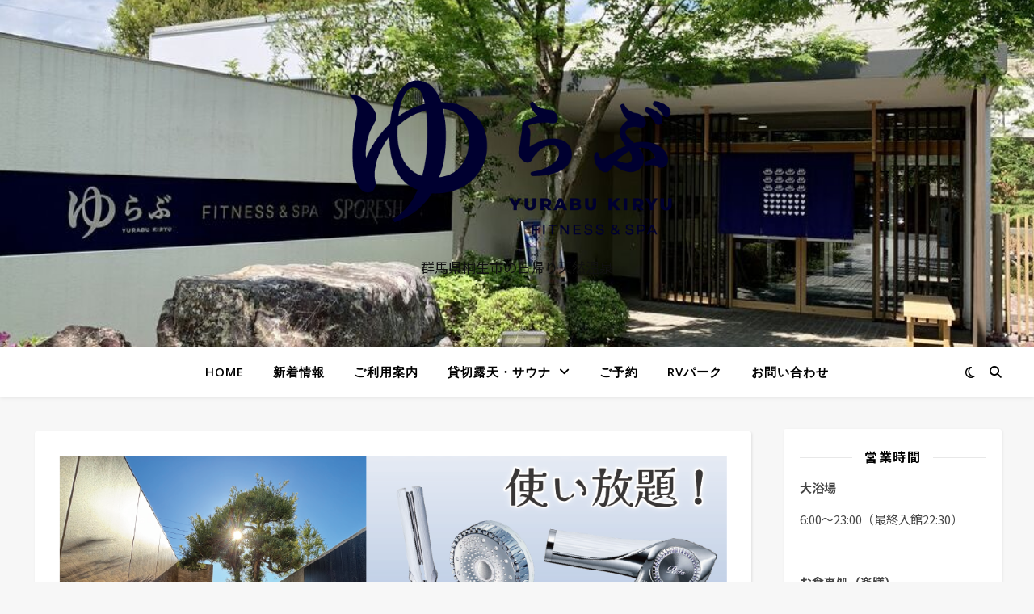

--- FILE ---
content_type: text/html; charset=UTF-8
request_url: https://yurabu-kiryu.com/tag/%E6%A1%90%E7%94%9F/
body_size: 21481
content:
<!DOCTYPE html>
<html dir="ltr" lang="ja" prefix="og: https://ogp.me/ns#">
<head>
	<meta charset="UTF-8">
	<meta name="viewport" content="width=device-width, initial-scale=1.0" />
	<link rel="profile" href="https://gmpg.org/xfn/11">

<title>桐生 - 天然温泉ゆらぶ桐生店 </title>

		<!-- All in One SEO 4.7.1.1 - aioseo.com -->
		<meta name="robots" content="max-image-preview:large" />
		<link rel="canonical" href="https://yurabu-kiryu.com/tag/%e6%a1%90%e7%94%9f/" />
		<meta name="generator" content="All in One SEO (AIOSEO) 4.7.1.1" />
		<script type="application/ld+json" class="aioseo-schema">
			{"@context":"https:\/\/schema.org","@graph":[{"@type":"BreadcrumbList","@id":"https:\/\/yurabu-kiryu.com\/tag\/%E6%A1%90%E7%94%9F\/#breadcrumblist","itemListElement":[{"@type":"ListItem","@id":"https:\/\/yurabu-kiryu.com\/#listItem","position":1,"name":"\u5bb6","item":"https:\/\/yurabu-kiryu.com\/","nextItem":"https:\/\/yurabu-kiryu.com\/tag\/%e6%a1%90%e7%94%9f\/#listItem"},{"@type":"ListItem","@id":"https:\/\/yurabu-kiryu.com\/tag\/%e6%a1%90%e7%94%9f\/#listItem","position":2,"name":"\u6850\u751f","previousItem":"https:\/\/yurabu-kiryu.com\/#listItem"}]},{"@type":"CollectionPage","@id":"https:\/\/yurabu-kiryu.com\/tag\/%E6%A1%90%E7%94%9F\/#collectionpage","url":"https:\/\/yurabu-kiryu.com\/tag\/%E6%A1%90%E7%94%9F\/","name":"\u6850\u751f - \u5929\u7136\u6e29\u6cc9\u3086\u3089\u3076\u6850\u751f\u5e97","inLanguage":"ja","isPartOf":{"@id":"https:\/\/yurabu-kiryu.com\/#website"},"breadcrumb":{"@id":"https:\/\/yurabu-kiryu.com\/tag\/%E6%A1%90%E7%94%9F\/#breadcrumblist"}},{"@type":"Organization","@id":"https:\/\/yurabu-kiryu.com\/#organization","name":"\u5929\u7136\u6e29\u6cc9\u3086\u3089\u3076\u6850\u751f\u5e97\u3000","description":"\u7fa4\u99ac\u770c\u6850\u751f\u5e02\u306e\u65e5\u5e30\u308a\u5929\u7136\u6e29\u6cc9","url":"https:\/\/yurabu-kiryu.com\/","logo":{"@type":"ImageObject","url":"https:\/\/yurabu-kiryu.com\/wp-content\/uploads\/2022\/03\/cropped-cropped-kiryu-logo-primary-1.png","@id":"https:\/\/yurabu-kiryu.com\/tag\/%E6%A1%90%E7%94%9F\/#organizationLogo","width":668,"height":297,"caption":"kiryu-logo_primary"},"image":{"@id":"https:\/\/yurabu-kiryu.com\/tag\/%E6%A1%90%E7%94%9F\/#organizationLogo"}},{"@type":"WebSite","@id":"https:\/\/yurabu-kiryu.com\/#website","url":"https:\/\/yurabu-kiryu.com\/","name":"\u5929\u7136\u6e29\u6cc9\u3086\u3089\u3076\u6850\u751f\u5e97\u3000","description":"\u7fa4\u99ac\u770c\u6850\u751f\u5e02\u306e\u65e5\u5e30\u308a\u5929\u7136\u6e29\u6cc9","inLanguage":"ja","publisher":{"@id":"https:\/\/yurabu-kiryu.com\/#organization"}}]}
		</script>
		<!-- All in One SEO -->


<!-- Google Tag Manager for WordPress by gtm4wp.com -->
<script data-cfasync="false" data-pagespeed-no-defer>
	var gtm4wp_datalayer_name = "dataLayer";
	var dataLayer = dataLayer || [];
</script>
<!-- End Google Tag Manager for WordPress by gtm4wp.com --><link rel='dns-prefetch' href='//www.googletagmanager.com' />
<link rel='dns-prefetch' href='//fonts.googleapis.com' />
<link rel="alternate" type="application/rss+xml" title="天然温泉ゆらぶ桐生店　 &raquo; フィード" href="https://yurabu-kiryu.com/feed/" />
<link rel="alternate" type="application/rss+xml" title="天然温泉ゆらぶ桐生店　 &raquo; コメントフィード" href="https://yurabu-kiryu.com/comments/feed/" />
<link rel="alternate" type="application/rss+xml" title="天然温泉ゆらぶ桐生店　 &raquo; 桐生 タグのフィード" href="https://yurabu-kiryu.com/tag/%e6%a1%90%e7%94%9f/feed/" />
<style id='wp-img-auto-sizes-contain-inline-css' type='text/css'>
img:is([sizes=auto i],[sizes^="auto," i]){contain-intrinsic-size:3000px 1500px}
/*# sourceURL=wp-img-auto-sizes-contain-inline-css */
</style>
<style id='wp-emoji-styles-inline-css' type='text/css'>

	img.wp-smiley, img.emoji {
		display: inline !important;
		border: none !important;
		box-shadow: none !important;
		height: 1em !important;
		width: 1em !important;
		margin: 0 0.07em !important;
		vertical-align: -0.1em !important;
		background: none !important;
		padding: 0 !important;
	}
/*# sourceURL=wp-emoji-styles-inline-css */
</style>
<style id='wp-block-library-inline-css' type='text/css'>
:root{--wp-block-synced-color:#7a00df;--wp-block-synced-color--rgb:122,0,223;--wp-bound-block-color:var(--wp-block-synced-color);--wp-editor-canvas-background:#ddd;--wp-admin-theme-color:#007cba;--wp-admin-theme-color--rgb:0,124,186;--wp-admin-theme-color-darker-10:#006ba1;--wp-admin-theme-color-darker-10--rgb:0,107,160.5;--wp-admin-theme-color-darker-20:#005a87;--wp-admin-theme-color-darker-20--rgb:0,90,135;--wp-admin-border-width-focus:2px}@media (min-resolution:192dpi){:root{--wp-admin-border-width-focus:1.5px}}.wp-element-button{cursor:pointer}:root .has-very-light-gray-background-color{background-color:#eee}:root .has-very-dark-gray-background-color{background-color:#313131}:root .has-very-light-gray-color{color:#eee}:root .has-very-dark-gray-color{color:#313131}:root .has-vivid-green-cyan-to-vivid-cyan-blue-gradient-background{background:linear-gradient(135deg,#00d084,#0693e3)}:root .has-purple-crush-gradient-background{background:linear-gradient(135deg,#34e2e4,#4721fb 50%,#ab1dfe)}:root .has-hazy-dawn-gradient-background{background:linear-gradient(135deg,#faaca8,#dad0ec)}:root .has-subdued-olive-gradient-background{background:linear-gradient(135deg,#fafae1,#67a671)}:root .has-atomic-cream-gradient-background{background:linear-gradient(135deg,#fdd79a,#004a59)}:root .has-nightshade-gradient-background{background:linear-gradient(135deg,#330968,#31cdcf)}:root .has-midnight-gradient-background{background:linear-gradient(135deg,#020381,#2874fc)}:root{--wp--preset--font-size--normal:16px;--wp--preset--font-size--huge:42px}.has-regular-font-size{font-size:1em}.has-larger-font-size{font-size:2.625em}.has-normal-font-size{font-size:var(--wp--preset--font-size--normal)}.has-huge-font-size{font-size:var(--wp--preset--font-size--huge)}.has-text-align-center{text-align:center}.has-text-align-left{text-align:left}.has-text-align-right{text-align:right}.has-fit-text{white-space:nowrap!important}#end-resizable-editor-section{display:none}.aligncenter{clear:both}.items-justified-left{justify-content:flex-start}.items-justified-center{justify-content:center}.items-justified-right{justify-content:flex-end}.items-justified-space-between{justify-content:space-between}.screen-reader-text{border:0;clip-path:inset(50%);height:1px;margin:-1px;overflow:hidden;padding:0;position:absolute;width:1px;word-wrap:normal!important}.screen-reader-text:focus{background-color:#ddd;clip-path:none;color:#444;display:block;font-size:1em;height:auto;left:5px;line-height:normal;padding:15px 23px 14px;text-decoration:none;top:5px;width:auto;z-index:100000}html :where(.has-border-color){border-style:solid}html :where([style*=border-top-color]){border-top-style:solid}html :where([style*=border-right-color]){border-right-style:solid}html :where([style*=border-bottom-color]){border-bottom-style:solid}html :where([style*=border-left-color]){border-left-style:solid}html :where([style*=border-width]){border-style:solid}html :where([style*=border-top-width]){border-top-style:solid}html :where([style*=border-right-width]){border-right-style:solid}html :where([style*=border-bottom-width]){border-bottom-style:solid}html :where([style*=border-left-width]){border-left-style:solid}html :where(img[class*=wp-image-]){height:auto;max-width:100%}:where(figure){margin:0 0 1em}html :where(.is-position-sticky){--wp-admin--admin-bar--position-offset:var(--wp-admin--admin-bar--height,0px)}@media screen and (max-width:600px){html :where(.is-position-sticky){--wp-admin--admin-bar--position-offset:0px}}

/*# sourceURL=wp-block-library-inline-css */
</style><style id='wp-block-paragraph-inline-css' type='text/css'>
.is-small-text{font-size:.875em}.is-regular-text{font-size:1em}.is-large-text{font-size:2.25em}.is-larger-text{font-size:3em}.has-drop-cap:not(:focus):first-letter{float:left;font-size:8.4em;font-style:normal;font-weight:100;line-height:.68;margin:.05em .1em 0 0;text-transform:uppercase}body.rtl .has-drop-cap:not(:focus):first-letter{float:none;margin-left:.1em}p.has-drop-cap.has-background{overflow:hidden}:root :where(p.has-background){padding:1.25em 2.375em}:where(p.has-text-color:not(.has-link-color)) a{color:inherit}p.has-text-align-left[style*="writing-mode:vertical-lr"],p.has-text-align-right[style*="writing-mode:vertical-rl"]{rotate:180deg}
/*# sourceURL=https://yurabu-kiryu.com/wp-includes/blocks/paragraph/style.min.css */
</style>
<style id='wp-block-table-inline-css' type='text/css'>
.wp-block-table{overflow-x:auto}.wp-block-table table{border-collapse:collapse;width:100%}.wp-block-table thead{border-bottom:3px solid}.wp-block-table tfoot{border-top:3px solid}.wp-block-table td,.wp-block-table th{border:1px solid;padding:.5em}.wp-block-table .has-fixed-layout{table-layout:fixed;width:100%}.wp-block-table .has-fixed-layout td,.wp-block-table .has-fixed-layout th{word-break:break-word}.wp-block-table.aligncenter,.wp-block-table.alignleft,.wp-block-table.alignright{display:table;width:auto}.wp-block-table.aligncenter td,.wp-block-table.aligncenter th,.wp-block-table.alignleft td,.wp-block-table.alignleft th,.wp-block-table.alignright td,.wp-block-table.alignright th{word-break:break-word}.wp-block-table .has-subtle-light-gray-background-color{background-color:#f3f4f5}.wp-block-table .has-subtle-pale-green-background-color{background-color:#e9fbe5}.wp-block-table .has-subtle-pale-blue-background-color{background-color:#e7f5fe}.wp-block-table .has-subtle-pale-pink-background-color{background-color:#fcf0ef}.wp-block-table.is-style-stripes{background-color:initial;border-collapse:inherit;border-spacing:0}.wp-block-table.is-style-stripes tbody tr:nth-child(odd){background-color:#f0f0f0}.wp-block-table.is-style-stripes.has-subtle-light-gray-background-color tbody tr:nth-child(odd){background-color:#f3f4f5}.wp-block-table.is-style-stripes.has-subtle-pale-green-background-color tbody tr:nth-child(odd){background-color:#e9fbe5}.wp-block-table.is-style-stripes.has-subtle-pale-blue-background-color tbody tr:nth-child(odd){background-color:#e7f5fe}.wp-block-table.is-style-stripes.has-subtle-pale-pink-background-color tbody tr:nth-child(odd){background-color:#fcf0ef}.wp-block-table.is-style-stripes td,.wp-block-table.is-style-stripes th{border-color:#0000}.wp-block-table.is-style-stripes{border-bottom:1px solid #f0f0f0}.wp-block-table .has-border-color td,.wp-block-table .has-border-color th,.wp-block-table .has-border-color tr,.wp-block-table .has-border-color>*{border-color:inherit}.wp-block-table table[style*=border-top-color] tr:first-child,.wp-block-table table[style*=border-top-color] tr:first-child td,.wp-block-table table[style*=border-top-color] tr:first-child th,.wp-block-table table[style*=border-top-color]>*,.wp-block-table table[style*=border-top-color]>* td,.wp-block-table table[style*=border-top-color]>* th{border-top-color:inherit}.wp-block-table table[style*=border-top-color] tr:not(:first-child){border-top-color:initial}.wp-block-table table[style*=border-right-color] td:last-child,.wp-block-table table[style*=border-right-color] th,.wp-block-table table[style*=border-right-color] tr,.wp-block-table table[style*=border-right-color]>*{border-right-color:inherit}.wp-block-table table[style*=border-bottom-color] tr:last-child,.wp-block-table table[style*=border-bottom-color] tr:last-child td,.wp-block-table table[style*=border-bottom-color] tr:last-child th,.wp-block-table table[style*=border-bottom-color]>*,.wp-block-table table[style*=border-bottom-color]>* td,.wp-block-table table[style*=border-bottom-color]>* th{border-bottom-color:inherit}.wp-block-table table[style*=border-bottom-color] tr:not(:last-child){border-bottom-color:initial}.wp-block-table table[style*=border-left-color] td:first-child,.wp-block-table table[style*=border-left-color] th,.wp-block-table table[style*=border-left-color] tr,.wp-block-table table[style*=border-left-color]>*{border-left-color:inherit}.wp-block-table table[style*=border-style] td,.wp-block-table table[style*=border-style] th,.wp-block-table table[style*=border-style] tr,.wp-block-table table[style*=border-style]>*{border-style:inherit}.wp-block-table table[style*=border-width] td,.wp-block-table table[style*=border-width] th,.wp-block-table table[style*=border-width] tr,.wp-block-table table[style*=border-width]>*{border-style:inherit;border-width:inherit}
/*# sourceURL=https://yurabu-kiryu.com/wp-includes/blocks/table/style.min.css */
</style>
<style id='global-styles-inline-css' type='text/css'>
:root{--wp--preset--aspect-ratio--square: 1;--wp--preset--aspect-ratio--4-3: 4/3;--wp--preset--aspect-ratio--3-4: 3/4;--wp--preset--aspect-ratio--3-2: 3/2;--wp--preset--aspect-ratio--2-3: 2/3;--wp--preset--aspect-ratio--16-9: 16/9;--wp--preset--aspect-ratio--9-16: 9/16;--wp--preset--color--black: #000000;--wp--preset--color--cyan-bluish-gray: #abb8c3;--wp--preset--color--white: #ffffff;--wp--preset--color--pale-pink: #f78da7;--wp--preset--color--vivid-red: #cf2e2e;--wp--preset--color--luminous-vivid-orange: #ff6900;--wp--preset--color--luminous-vivid-amber: #fcb900;--wp--preset--color--light-green-cyan: #7bdcb5;--wp--preset--color--vivid-green-cyan: #00d084;--wp--preset--color--pale-cyan-blue: #8ed1fc;--wp--preset--color--vivid-cyan-blue: #0693e3;--wp--preset--color--vivid-purple: #9b51e0;--wp--preset--gradient--vivid-cyan-blue-to-vivid-purple: linear-gradient(135deg,rgb(6,147,227) 0%,rgb(155,81,224) 100%);--wp--preset--gradient--light-green-cyan-to-vivid-green-cyan: linear-gradient(135deg,rgb(122,220,180) 0%,rgb(0,208,130) 100%);--wp--preset--gradient--luminous-vivid-amber-to-luminous-vivid-orange: linear-gradient(135deg,rgb(252,185,0) 0%,rgb(255,105,0) 100%);--wp--preset--gradient--luminous-vivid-orange-to-vivid-red: linear-gradient(135deg,rgb(255,105,0) 0%,rgb(207,46,46) 100%);--wp--preset--gradient--very-light-gray-to-cyan-bluish-gray: linear-gradient(135deg,rgb(238,238,238) 0%,rgb(169,184,195) 100%);--wp--preset--gradient--cool-to-warm-spectrum: linear-gradient(135deg,rgb(74,234,220) 0%,rgb(151,120,209) 20%,rgb(207,42,186) 40%,rgb(238,44,130) 60%,rgb(251,105,98) 80%,rgb(254,248,76) 100%);--wp--preset--gradient--blush-light-purple: linear-gradient(135deg,rgb(255,206,236) 0%,rgb(152,150,240) 100%);--wp--preset--gradient--blush-bordeaux: linear-gradient(135deg,rgb(254,205,165) 0%,rgb(254,45,45) 50%,rgb(107,0,62) 100%);--wp--preset--gradient--luminous-dusk: linear-gradient(135deg,rgb(255,203,112) 0%,rgb(199,81,192) 50%,rgb(65,88,208) 100%);--wp--preset--gradient--pale-ocean: linear-gradient(135deg,rgb(255,245,203) 0%,rgb(182,227,212) 50%,rgb(51,167,181) 100%);--wp--preset--gradient--electric-grass: linear-gradient(135deg,rgb(202,248,128) 0%,rgb(113,206,126) 100%);--wp--preset--gradient--midnight: linear-gradient(135deg,rgb(2,3,129) 0%,rgb(40,116,252) 100%);--wp--preset--font-size--small: 13px;--wp--preset--font-size--medium: 20px;--wp--preset--font-size--large: 36px;--wp--preset--font-size--x-large: 42px;--wp--preset--spacing--20: 0.44rem;--wp--preset--spacing--30: 0.67rem;--wp--preset--spacing--40: 1rem;--wp--preset--spacing--50: 1.5rem;--wp--preset--spacing--60: 2.25rem;--wp--preset--spacing--70: 3.38rem;--wp--preset--spacing--80: 5.06rem;--wp--preset--shadow--natural: 6px 6px 9px rgba(0, 0, 0, 0.2);--wp--preset--shadow--deep: 12px 12px 50px rgba(0, 0, 0, 0.4);--wp--preset--shadow--sharp: 6px 6px 0px rgba(0, 0, 0, 0.2);--wp--preset--shadow--outlined: 6px 6px 0px -3px rgb(255, 255, 255), 6px 6px rgb(0, 0, 0);--wp--preset--shadow--crisp: 6px 6px 0px rgb(0, 0, 0);}:root :where(.is-layout-flow) > :first-child{margin-block-start: 0;}:root :where(.is-layout-flow) > :last-child{margin-block-end: 0;}:root :where(.is-layout-flow) > *{margin-block-start: 24px;margin-block-end: 0;}:root :where(.is-layout-constrained) > :first-child{margin-block-start: 0;}:root :where(.is-layout-constrained) > :last-child{margin-block-end: 0;}:root :where(.is-layout-constrained) > *{margin-block-start: 24px;margin-block-end: 0;}:root :where(.is-layout-flex){gap: 24px;}:root :where(.is-layout-grid){gap: 24px;}body .is-layout-flex{display: flex;}.is-layout-flex{flex-wrap: wrap;align-items: center;}.is-layout-flex > :is(*, div){margin: 0;}body .is-layout-grid{display: grid;}.is-layout-grid > :is(*, div){margin: 0;}.has-black-color{color: var(--wp--preset--color--black) !important;}.has-cyan-bluish-gray-color{color: var(--wp--preset--color--cyan-bluish-gray) !important;}.has-white-color{color: var(--wp--preset--color--white) !important;}.has-pale-pink-color{color: var(--wp--preset--color--pale-pink) !important;}.has-vivid-red-color{color: var(--wp--preset--color--vivid-red) !important;}.has-luminous-vivid-orange-color{color: var(--wp--preset--color--luminous-vivid-orange) !important;}.has-luminous-vivid-amber-color{color: var(--wp--preset--color--luminous-vivid-amber) !important;}.has-light-green-cyan-color{color: var(--wp--preset--color--light-green-cyan) !important;}.has-vivid-green-cyan-color{color: var(--wp--preset--color--vivid-green-cyan) !important;}.has-pale-cyan-blue-color{color: var(--wp--preset--color--pale-cyan-blue) !important;}.has-vivid-cyan-blue-color{color: var(--wp--preset--color--vivid-cyan-blue) !important;}.has-vivid-purple-color{color: var(--wp--preset--color--vivid-purple) !important;}.has-black-background-color{background-color: var(--wp--preset--color--black) !important;}.has-cyan-bluish-gray-background-color{background-color: var(--wp--preset--color--cyan-bluish-gray) !important;}.has-white-background-color{background-color: var(--wp--preset--color--white) !important;}.has-pale-pink-background-color{background-color: var(--wp--preset--color--pale-pink) !important;}.has-vivid-red-background-color{background-color: var(--wp--preset--color--vivid-red) !important;}.has-luminous-vivid-orange-background-color{background-color: var(--wp--preset--color--luminous-vivid-orange) !important;}.has-luminous-vivid-amber-background-color{background-color: var(--wp--preset--color--luminous-vivid-amber) !important;}.has-light-green-cyan-background-color{background-color: var(--wp--preset--color--light-green-cyan) !important;}.has-vivid-green-cyan-background-color{background-color: var(--wp--preset--color--vivid-green-cyan) !important;}.has-pale-cyan-blue-background-color{background-color: var(--wp--preset--color--pale-cyan-blue) !important;}.has-vivid-cyan-blue-background-color{background-color: var(--wp--preset--color--vivid-cyan-blue) !important;}.has-vivid-purple-background-color{background-color: var(--wp--preset--color--vivid-purple) !important;}.has-black-border-color{border-color: var(--wp--preset--color--black) !important;}.has-cyan-bluish-gray-border-color{border-color: var(--wp--preset--color--cyan-bluish-gray) !important;}.has-white-border-color{border-color: var(--wp--preset--color--white) !important;}.has-pale-pink-border-color{border-color: var(--wp--preset--color--pale-pink) !important;}.has-vivid-red-border-color{border-color: var(--wp--preset--color--vivid-red) !important;}.has-luminous-vivid-orange-border-color{border-color: var(--wp--preset--color--luminous-vivid-orange) !important;}.has-luminous-vivid-amber-border-color{border-color: var(--wp--preset--color--luminous-vivid-amber) !important;}.has-light-green-cyan-border-color{border-color: var(--wp--preset--color--light-green-cyan) !important;}.has-vivid-green-cyan-border-color{border-color: var(--wp--preset--color--vivid-green-cyan) !important;}.has-pale-cyan-blue-border-color{border-color: var(--wp--preset--color--pale-cyan-blue) !important;}.has-vivid-cyan-blue-border-color{border-color: var(--wp--preset--color--vivid-cyan-blue) !important;}.has-vivid-purple-border-color{border-color: var(--wp--preset--color--vivid-purple) !important;}.has-vivid-cyan-blue-to-vivid-purple-gradient-background{background: var(--wp--preset--gradient--vivid-cyan-blue-to-vivid-purple) !important;}.has-light-green-cyan-to-vivid-green-cyan-gradient-background{background: var(--wp--preset--gradient--light-green-cyan-to-vivid-green-cyan) !important;}.has-luminous-vivid-amber-to-luminous-vivid-orange-gradient-background{background: var(--wp--preset--gradient--luminous-vivid-amber-to-luminous-vivid-orange) !important;}.has-luminous-vivid-orange-to-vivid-red-gradient-background{background: var(--wp--preset--gradient--luminous-vivid-orange-to-vivid-red) !important;}.has-very-light-gray-to-cyan-bluish-gray-gradient-background{background: var(--wp--preset--gradient--very-light-gray-to-cyan-bluish-gray) !important;}.has-cool-to-warm-spectrum-gradient-background{background: var(--wp--preset--gradient--cool-to-warm-spectrum) !important;}.has-blush-light-purple-gradient-background{background: var(--wp--preset--gradient--blush-light-purple) !important;}.has-blush-bordeaux-gradient-background{background: var(--wp--preset--gradient--blush-bordeaux) !important;}.has-luminous-dusk-gradient-background{background: var(--wp--preset--gradient--luminous-dusk) !important;}.has-pale-ocean-gradient-background{background: var(--wp--preset--gradient--pale-ocean) !important;}.has-electric-grass-gradient-background{background: var(--wp--preset--gradient--electric-grass) !important;}.has-midnight-gradient-background{background: var(--wp--preset--gradient--midnight) !important;}.has-small-font-size{font-size: var(--wp--preset--font-size--small) !important;}.has-medium-font-size{font-size: var(--wp--preset--font-size--medium) !important;}.has-large-font-size{font-size: var(--wp--preset--font-size--large) !important;}.has-x-large-font-size{font-size: var(--wp--preset--font-size--x-large) !important;}
/*# sourceURL=global-styles-inline-css */
</style>
<style id='core-block-supports-inline-css' type='text/css'>
.wp-elements-434d2a53daec46e2470c6c3a2fcbf5ac a:where(:not(.wp-element-button)){color:#ffffff00;}.wp-elements-5209f3c18fcaaa2e7804da6b18822ea4 a:where(:not(.wp-element-button)){color:var(--wp--preset--color--vivid-red);}.wp-elements-37d177e1a92cde425b44ecac46a9b97a a:where(:not(.wp-element-button)){color:#ffffff00;}.wp-elements-0f071f7903164d295ee72e2d30fb7f54 a:where(:not(.wp-element-button)){color:#ffffff00;}.wp-elements-941ad559095b5938dea1da9d367dfb0f a:where(:not(.wp-element-button)){color:#ffffff00;}.wp-elements-2e05e4fb721e9991775bd9cee4c6288f a:where(:not(.wp-element-button)){color:var(--wp--preset--color--vivid-red);}.wp-elements-0df88d6ebb15a33bfb2eaa3af0282922 a:where(:not(.wp-element-button)){color:var(--wp--preset--color--vivid-red);}.wp-elements-2bdf2cb75cd9cad2a54da65e36f7bf94 a:where(:not(.wp-element-button)){color:var(--wp--preset--color--vivid-red);}.wp-elements-a971fa0ceef3d718ff7b1950defdb55f a:where(:not(.wp-element-button)){color:var(--wp--preset--color--vivid-red);}.wp-elements-d8af8f59e4c3e21e5ac5679dc692ac31 a:where(:not(.wp-element-button)){color:var(--wp--preset--color--vivid-purple);}.wp-elements-6e7ae029d4cef908ad2620e57370e6ed a:where(:not(.wp-element-button)){color:#ffffff00;}.wp-elements-8e3bbabef341508a90c997f504b49bde a:where(:not(.wp-element-button)){color:var(--wp--preset--color--vivid-purple);}.wp-elements-77a2db5c30d0149804013b82ff1c2a81 a:where(:not(.wp-element-button)){color:var(--wp--preset--color--vivid-green-cyan);}.wp-elements-f93c7a71200a533bef8302b0014d5800 a:where(:not(.wp-element-button)){color:var(--wp--preset--color--vivid-red);}
/*# sourceURL=core-block-supports-inline-css */
</style>

<style id='classic-theme-styles-inline-css' type='text/css'>
/*! This file is auto-generated */
.wp-block-button__link{color:#fff;background-color:#32373c;border-radius:9999px;box-shadow:none;text-decoration:none;padding:calc(.667em + 2px) calc(1.333em + 2px);font-size:1.125em}.wp-block-file__button{background:#32373c;color:#fff;text-decoration:none}
/*# sourceURL=/wp-includes/css/classic-themes.min.css */
</style>
<link rel='stylesheet' id='contact-form-7-css' href='https://yurabu-kiryu.com/wp-content/plugins/contact-form-7/includes/css/styles.css?ver=6.1.4' type='text/css' media='all' />
<link rel='stylesheet' id='ashe-style-css' href='https://yurabu-kiryu.com/wp-content/themes/ashe/style.css?ver=2.234' type='text/css' media='all' />
<link rel='stylesheet' id='fontawesome-css' href='https://yurabu-kiryu.com/wp-content/themes/ashe/assets/css/fontawesome.min.css?ver=6.5.1' type='text/css' media='all' />
<link rel='stylesheet' id='fontello-css' href='https://yurabu-kiryu.com/wp-content/themes/ashe/assets/css/fontello.css?ver=6.9' type='text/css' media='all' />
<link rel='stylesheet' id='slick-css' href='https://yurabu-kiryu.com/wp-content/themes/ashe/assets/css/slick.css?ver=6.9' type='text/css' media='all' />
<link rel='stylesheet' id='scrollbar-css' href='https://yurabu-kiryu.com/wp-content/themes/ashe/assets/css/perfect-scrollbar.css?ver=6.9' type='text/css' media='all' />
<link rel='stylesheet' id='ashe-responsive-css' href='https://yurabu-kiryu.com/wp-content/themes/ashe/assets/css/responsive.css?ver=1.9.7' type='text/css' media='all' />
<link rel='stylesheet' id='ashe-playfair-font-css' href='//fonts.googleapis.com/css?family=Playfair+Display%3A400%2C700&#038;ver=1.0.0' type='text/css' media='all' />
<link rel='stylesheet' id='ashe-opensans-font-css' href='//fonts.googleapis.com/css?family=Open+Sans%3A400italic%2C400%2C600italic%2C600%2C700italic%2C700&#038;ver=1.0.0' type='text/css' media='all' />
<script type="text/javascript" src="https://yurabu-kiryu.com/wp-includes/js/jquery/jquery.min.js?ver=3.7.1" id="jquery-core-js"></script>
<script type="text/javascript" src="https://yurabu-kiryu.com/wp-includes/js/jquery/jquery-migrate.min.js?ver=3.4.1" id="jquery-migrate-js"></script>

<!-- Site Kit によって追加された Google タグ（gtag.js）スニペット -->
<!-- Google アナリティクス スニペット (Site Kit が追加) -->
<script type="text/javascript" src="https://www.googletagmanager.com/gtag/js?id=G-42HTVBNJJ6" id="google_gtagjs-js" async></script>
<script type="text/javascript" id="google_gtagjs-js-after">
/* <![CDATA[ */
window.dataLayer = window.dataLayer || [];function gtag(){dataLayer.push(arguments);}
gtag("set","linker",{"domains":["yurabu-kiryu.com"]});
gtag("js", new Date());
gtag("set", "developer_id.dZTNiMT", true);
gtag("config", "G-42HTVBNJJ6");
//# sourceURL=google_gtagjs-js-after
/* ]]> */
</script>
<link rel="https://api.w.org/" href="https://yurabu-kiryu.com/wp-json/" /><link rel="alternate" title="JSON" type="application/json" href="https://yurabu-kiryu.com/wp-json/wp/v2/tags/12" /><link rel="EditURI" type="application/rsd+xml" title="RSD" href="https://yurabu-kiryu.com/xmlrpc.php?rsd" />
<meta name="generator" content="WordPress 6.9" />
	<link rel="preconnect" href="https://fonts.googleapis.com">
	<link rel="preconnect" href="https://fonts.gstatic.com">
	<link href='https://fonts.googleapis.com/css2?display=swap&family=Noto+Sans+JP:wght@400;500;700' rel='stylesheet'><meta name="generator" content="Site Kit by Google 1.170.0" />
<!-- Google Tag Manager for WordPress by gtm4wp.com -->
<!-- GTM Container placement set to footer -->
<script data-cfasync="false" data-pagespeed-no-defer type="text/javascript">
	var dataLayer_content = {"pagePostType":"post","pagePostType2":"tag-post"};
	dataLayer.push( dataLayer_content );
</script>
<script data-cfasync="false">
(function(w,d,s,l,i){w[l]=w[l]||[];w[l].push({'gtm.start':
new Date().getTime(),event:'gtm.js'});var f=d.getElementsByTagName(s)[0],
j=d.createElement(s),dl=l!='dataLayer'?'&l='+l:'';j.async=true;j.src=
'//www.googletagmanager.com/gtm.js?id='+i+dl;f.parentNode.insertBefore(j,f);
})(window,document,'script','dataLayer','GTM-K9PLQ2X');
</script>
<!-- End Google Tag Manager for WordPress by gtm4wp.com --><style id="ashe_dynamic_css">#top-bar {background-color: #ffffff;}#top-bar a {color: #000000;}#top-bar a:hover,#top-bar li.current-menu-item > a,#top-bar li.current-menu-ancestor > a,#top-bar .sub-menu li.current-menu-item > a,#top-bar .sub-menu li.current-menu-ancestor> a {color: #ca9b52;}#top-menu .sub-menu,#top-menu .sub-menu a {background-color: #ffffff;border-color: rgba(0,0,0, 0.05);}@media screen and ( max-width: 979px ) {.top-bar-socials {float: none !important;}.top-bar-socials a {line-height: 40px !important;}}.header-logo a,.site-description {color: #111;}.entry-header {background-color: #ffffff;}#main-nav {background-color: #ffffff;box-shadow: 0px 1px 5px rgba(0,0,0, 0.1);}#featured-links h6 {background-color: rgba(255,255,255, 0.85);color: #000000;}#main-nav a,#main-nav i,#main-nav #s {color: #000000;}.main-nav-sidebar span,.sidebar-alt-close-btn span {background-color: #000000;}#main-nav a:hover,#main-nav i:hover,#main-nav li.current-menu-item > a,#main-nav li.current-menu-ancestor > a,#main-nav .sub-menu li.current-menu-item > a,#main-nav .sub-menu li.current-menu-ancestor> a {color: #ca9b52;}.main-nav-sidebar:hover span {background-color: #ca9b52;}#main-menu .sub-menu,#main-menu .sub-menu a {background-color: #ffffff;border-color: rgba(0,0,0, 0.05);}#main-nav #s {background-color: #ffffff;}#main-nav #s::-webkit-input-placeholder { /* Chrome/Opera/Safari */color: rgba(0,0,0, 0.7);}#main-nav #s::-moz-placeholder { /* Firefox 19+ */color: rgba(0,0,0, 0.7);}#main-nav #s:-ms-input-placeholder { /* IE 10+ */color: rgba(0,0,0, 0.7);}#main-nav #s:-moz-placeholder { /* Firefox 18- */color: rgba(0,0,0, 0.7);}/* Background */.sidebar-alt,#featured-links,.main-content,.featured-slider-area,.page-content select,.page-content input,.page-content textarea {background-color: #ffffff;}/* Text */.page-content,.page-content select,.page-content input,.page-content textarea,.page-content .post-author a,.page-content .ashe-widget a,.page-content .comment-author {color: #464646;}/* Title */.page-content h1,.page-content h2,.page-content h3,.page-content h4,.page-content h5,.page-content h6,.page-content .post-title a,.page-content .author-description h4 a,.page-content .related-posts h4 a,.page-content .blog-pagination .previous-page a,.page-content .blog-pagination .next-page a,blockquote,.page-content .post-share a {color: #030303;}.page-content .post-title a:hover {color: rgba(3,3,3, 0.75);}/* Meta */.page-content .post-date,.page-content .post-comments,.page-content .post-author,.page-content [data-layout*="list"] .post-author a,.page-content .related-post-date,.page-content .comment-meta a,.page-content .author-share a,.page-content .post-tags a,.page-content .tagcloud a,.widget_categories li,.widget_archive li,.ahse-subscribe-box p,.rpwwt-post-author,.rpwwt-post-categories,.rpwwt-post-date,.rpwwt-post-comments-number {color: #a1a1a1;}.page-content input::-webkit-input-placeholder { /* Chrome/Opera/Safari */color: #a1a1a1;}.page-content input::-moz-placeholder { /* Firefox 19+ */color: #a1a1a1;}.page-content input:-ms-input-placeholder { /* IE 10+ */color: #a1a1a1;}.page-content input:-moz-placeholder { /* Firefox 18- */color: #a1a1a1;}/* Accent */a,.post-categories,.page-content .ashe-widget.widget_text a {color: #ca9b52;}/* Disable TMP.page-content .elementor a,.page-content .elementor a:hover {color: inherit;}*/.ps-container > .ps-scrollbar-y-rail > .ps-scrollbar-y {background: #ca9b52;}a:not(.header-logo-a):hover {color: rgba(202,155,82, 0.8);}blockquote {border-color: #ca9b52;}/* Selection */::-moz-selection {color: #ffffff;background: #ca9b52;}::selection {color: #ffffff;background: #ca9b52;}/* Border */.page-content .post-footer,[data-layout*="list"] .blog-grid > li,.page-content .author-description,.page-content .related-posts,.page-content .entry-comments,.page-content .ashe-widget li,.page-content #wp-calendar,.page-content #wp-calendar caption,.page-content #wp-calendar tbody td,.page-content .widget_nav_menu li a,.page-content .tagcloud a,.page-content select,.page-content input,.page-content textarea,.widget-title h2:before,.widget-title h2:after,.post-tags a,.gallery-caption,.wp-caption-text,table tr,table th,table td,pre,.category-description {border-color: #e8e8e8;}hr {background-color: #e8e8e8;}/* Buttons */.widget_search i,.widget_search #searchsubmit,.wp-block-search button,.single-navigation i,.page-content .submit,.page-content .blog-pagination.numeric a,.page-content .blog-pagination.load-more a,.page-content .ashe-subscribe-box input[type="submit"],.page-content .widget_wysija input[type="submit"],.page-content .post-password-form input[type="submit"],.page-content .wpcf7 [type="submit"] {color: #ffffff;background-color: #333333;}.single-navigation i:hover,.page-content .submit:hover,.ashe-boxed-style .page-content .submit:hover,.page-content .blog-pagination.numeric a:hover,.ashe-boxed-style .page-content .blog-pagination.numeric a:hover,.page-content .blog-pagination.numeric span,.page-content .blog-pagination.load-more a:hover,.page-content .ashe-subscribe-box input[type="submit"]:hover,.page-content .widget_wysija input[type="submit"]:hover,.page-content .post-password-form input[type="submit"]:hover,.page-content .wpcf7 [type="submit"]:hover {color: #ffffff;background-color: #ca9b52;}/* Image Overlay */.image-overlay,#infscr-loading,.page-content h4.image-overlay {color: #ffffff;background-color: rgba(73,73,73, 0.3);}.image-overlay a,.post-slider .prev-arrow,.post-slider .next-arrow,.page-content .image-overlay a,#featured-slider .slick-arrow,#featured-slider .slider-dots {color: #ffffff;}.slide-caption {background: rgba(255,255,255, 0.95);}#featured-slider .slick-active {background: #ffffff;}#page-footer,#page-footer select,#page-footer input,#page-footer textarea {background-color: #f6f6f6;color: #333333;}#page-footer,#page-footer a,#page-footer select,#page-footer input,#page-footer textarea {color: #333333;}#page-footer #s::-webkit-input-placeholder { /* Chrome/Opera/Safari */color: #333333;}#page-footer #s::-moz-placeholder { /* Firefox 19+ */color: #333333;}#page-footer #s:-ms-input-placeholder { /* IE 10+ */color: #333333;}#page-footer #s:-moz-placeholder { /* Firefox 18- */color: #333333;}/* Title */#page-footer h1,#page-footer h2,#page-footer h3,#page-footer h4,#page-footer h5,#page-footer h6 {color: #111111;}#page-footer a:hover {color: #ca9b52;}/* Border */#page-footer a,#page-footer .ashe-widget li,#page-footer #wp-calendar,#page-footer #wp-calendar caption,#page-footer #wp-calendar tbody td,#page-footer .widget_nav_menu li a,#page-footer select,#page-footer input,#page-footer textarea,#page-footer .widget-title h2:before,#page-footer .widget-title h2:after,.footer-widgets {border-color: #e0dbdb;}#page-footer hr {background-color: #e0dbdb;}.ashe-preloader-wrap {background-color: #ffffff;}@media screen and ( max-width: 768px ) {#featured-links {display: none;}}.header-logo a {font-family: 'Open Sans';}#top-menu li a {font-family: 'Open Sans';}#main-menu li a {font-family: 'Open Sans';}#mobile-menu li,.mobile-menu-btn a {font-family: 'Open Sans';}#top-menu li a,#main-menu li a,#mobile-menu li,.mobile-menu-btn a {text-transform: uppercase;}.boxed-wrapper {max-width: 1160px;}.sidebar-alt {max-width: 340px;left: -340px; padding: 85px 35px 0px;}.sidebar-left,.sidebar-right {width: 307px;}.main-container {width: calc(100% - 307px);width: -webkit-calc(100% - 307px);}#top-bar > div,#main-nav > div,#featured-links,.main-content,.page-footer-inner,.featured-slider-area.boxed-wrapper {padding-left: 40px;padding-right: 40px;}#top-menu {float: left;}.top-bar-socials {float: right;}.entry-header {height: 500px;background-image:url(https://yurabu-kiryu.com/wp-content/uploads/2023/11/cropped-e4c0b3a199564990d79e15fbefd7d5d6.jpg);background-size: cover;}.entry-header {background-position: center center;}.logo-img {max-width: 500px;}.mini-logo a {max-width: 70px;}#main-nav {text-align: center;}.main-nav-sidebar {position: absolute;top: 0px;left: 40px;z-index: 1;}.main-nav-icons {position: absolute;top: 0px;right: 40px;z-index: 2;}.mini-logo {position: absolute;left: auto;top: 0;}.main-nav-sidebar ~ .mini-logo {margin-left: 30px;}#featured-links .featured-link {margin-right: 20px;}#featured-links .featured-link:last-of-type {margin-right: 0;}#featured-links .featured-link {width: calc( (100% - 0px) / 1 - 1px);width: -webkit-calc( (100% - 0px) / 1- 1px);}.featured-link:nth-child(2) .cv-inner {display: none;}.featured-link:nth-child(3) .cv-inner {display: none;}.blog-grid > li {width: 100%;margin-bottom: 30px;}.sidebar-right {padding-left: 37px;}.footer-widgets > .ashe-widget {width: 30%;margin-right: 5%;}.footer-widgets > .ashe-widget:nth-child(3n+3) {margin-right: 0;}.footer-widgets > .ashe-widget:nth-child(3n+4) {clear: both;}.copyright-info {float: right;}.footer-socials {float: left;}.woocommerce div.product .stock,.woocommerce div.product p.price,.woocommerce div.product span.price,.woocommerce ul.products li.product .price,.woocommerce-Reviews .woocommerce-review__author,.woocommerce form .form-row .required,.woocommerce form .form-row.woocommerce-invalid label,.woocommerce .page-content div.product .woocommerce-tabs ul.tabs li a {color: #464646;}.woocommerce a.remove:hover {color: #464646 !important;}.woocommerce a.remove,.woocommerce .product_meta,.page-content .woocommerce-breadcrumb,.page-content .woocommerce-review-link,.page-content .woocommerce-breadcrumb a,.page-content .woocommerce-MyAccount-navigation-link a,.woocommerce .woocommerce-info:before,.woocommerce .page-content .woocommerce-result-count,.woocommerce-page .page-content .woocommerce-result-count,.woocommerce-Reviews .woocommerce-review__published-date,.woocommerce .product_list_widget .quantity,.woocommerce .widget_products .amount,.woocommerce .widget_price_filter .price_slider_amount,.woocommerce .widget_recently_viewed_products .amount,.woocommerce .widget_top_rated_products .amount,.woocommerce .widget_recent_reviews .reviewer {color: #a1a1a1;}.woocommerce a.remove {color: #a1a1a1 !important;}p.demo_store,.woocommerce-store-notice,.woocommerce span.onsale { background-color: #ca9b52;}.woocommerce .star-rating::before,.woocommerce .star-rating span::before,.woocommerce .page-content ul.products li.product .button,.page-content .woocommerce ul.products li.product .button,.page-content .woocommerce-MyAccount-navigation-link.is-active a,.page-content .woocommerce-MyAccount-navigation-link a:hover { color: #ca9b52;}.woocommerce form.login,.woocommerce form.register,.woocommerce-account fieldset,.woocommerce form.checkout_coupon,.woocommerce .woocommerce-info,.woocommerce .woocommerce-error,.woocommerce .woocommerce-message,.woocommerce .widget_shopping_cart .total,.woocommerce.widget_shopping_cart .total,.woocommerce-Reviews .comment_container,.woocommerce-cart #payment ul.payment_methods,#add_payment_method #payment ul.payment_methods,.woocommerce-checkout #payment ul.payment_methods,.woocommerce div.product .woocommerce-tabs ul.tabs::before,.woocommerce div.product .woocommerce-tabs ul.tabs::after,.woocommerce div.product .woocommerce-tabs ul.tabs li,.woocommerce .woocommerce-MyAccount-navigation-link,.select2-container--default .select2-selection--single {border-color: #e8e8e8;}.woocommerce-cart #payment,#add_payment_method #payment,.woocommerce-checkout #payment,.woocommerce .woocommerce-info,.woocommerce .woocommerce-error,.woocommerce .woocommerce-message,.woocommerce div.product .woocommerce-tabs ul.tabs li {background-color: rgba(232,232,232, 0.3);}.woocommerce-cart #payment div.payment_box::before,#add_payment_method #payment div.payment_box::before,.woocommerce-checkout #payment div.payment_box::before {border-color: rgba(232,232,232, 0.5);}.woocommerce-cart #payment div.payment_box,#add_payment_method #payment div.payment_box,.woocommerce-checkout #payment div.payment_box {background-color: rgba(232,232,232, 0.5);}.page-content .woocommerce input.button,.page-content .woocommerce a.button,.page-content .woocommerce a.button.alt,.page-content .woocommerce button.button.alt,.page-content .woocommerce input.button.alt,.page-content .woocommerce #respond input#submit.alt,.woocommerce .page-content .widget_product_search input[type="submit"],.woocommerce .page-content .woocommerce-message .button,.woocommerce .page-content a.button.alt,.woocommerce .page-content button.button.alt,.woocommerce .page-content #respond input#submit,.woocommerce .page-content .widget_price_filter .button,.woocommerce .page-content .woocommerce-message .button,.woocommerce-page .page-content .woocommerce-message .button,.woocommerce .page-content nav.woocommerce-pagination ul li a,.woocommerce .page-content nav.woocommerce-pagination ul li span {color: #ffffff;background-color: #333333;}.page-content .woocommerce input.button:hover,.page-content .woocommerce a.button:hover,.page-content .woocommerce a.button.alt:hover,.ashe-boxed-style .page-content .woocommerce a.button.alt:hover,.page-content .woocommerce button.button.alt:hover,.page-content .woocommerce input.button.alt:hover,.page-content .woocommerce #respond input#submit.alt:hover,.woocommerce .page-content .woocommerce-message .button:hover,.woocommerce .page-content a.button.alt:hover,.woocommerce .page-content button.button.alt:hover,.ashe-boxed-style.woocommerce .page-content button.button.alt:hover,.ashe-boxed-style.woocommerce .page-content #respond input#submit:hover,.woocommerce .page-content #respond input#submit:hover,.woocommerce .page-content .widget_price_filter .button:hover,.woocommerce .page-content .woocommerce-message .button:hover,.woocommerce-page .page-content .woocommerce-message .button:hover,.woocommerce .page-content nav.woocommerce-pagination ul li a:hover,.woocommerce .page-content nav.woocommerce-pagination ul li span.current {color: #ffffff;background-color: #ca9b52;}.woocommerce .page-content nav.woocommerce-pagination ul li a.prev,.woocommerce .page-content nav.woocommerce-pagination ul li a.next {color: #333333;}.woocommerce .page-content nav.woocommerce-pagination ul li a.prev:hover,.woocommerce .page-content nav.woocommerce-pagination ul li a.next:hover {color: #ca9b52;}.woocommerce .page-content nav.woocommerce-pagination ul li a.prev:after,.woocommerce .page-content nav.woocommerce-pagination ul li a.next:after {color: #ffffff;}.woocommerce .page-content nav.woocommerce-pagination ul li a.prev:hover:after,.woocommerce .page-content nav.woocommerce-pagination ul li a.next:hover:after {color: #ffffff;}.cssload-cube{background-color:#333333;width:9px;height:9px;position:absolute;margin:auto;animation:cssload-cubemove 2s infinite ease-in-out;-o-animation:cssload-cubemove 2s infinite ease-in-out;-ms-animation:cssload-cubemove 2s infinite ease-in-out;-webkit-animation:cssload-cubemove 2s infinite ease-in-out;-moz-animation:cssload-cubemove 2s infinite ease-in-out}.cssload-cube1{left:13px;top:0;animation-delay:.1s;-o-animation-delay:.1s;-ms-animation-delay:.1s;-webkit-animation-delay:.1s;-moz-animation-delay:.1s}.cssload-cube2{left:25px;top:0;animation-delay:.2s;-o-animation-delay:.2s;-ms-animation-delay:.2s;-webkit-animation-delay:.2s;-moz-animation-delay:.2s}.cssload-cube3{left:38px;top:0;animation-delay:.3s;-o-animation-delay:.3s;-ms-animation-delay:.3s;-webkit-animation-delay:.3s;-moz-animation-delay:.3s}.cssload-cube4{left:0;top:13px;animation-delay:.1s;-o-animation-delay:.1s;-ms-animation-delay:.1s;-webkit-animation-delay:.1s;-moz-animation-delay:.1s}.cssload-cube5{left:13px;top:13px;animation-delay:.2s;-o-animation-delay:.2s;-ms-animation-delay:.2s;-webkit-animation-delay:.2s;-moz-animation-delay:.2s}.cssload-cube6{left:25px;top:13px;animation-delay:.3s;-o-animation-delay:.3s;-ms-animation-delay:.3s;-webkit-animation-delay:.3s;-moz-animation-delay:.3s}.cssload-cube7{left:38px;top:13px;animation-delay:.4s;-o-animation-delay:.4s;-ms-animation-delay:.4s;-webkit-animation-delay:.4s;-moz-animation-delay:.4s}.cssload-cube8{left:0;top:25px;animation-delay:.2s;-o-animation-delay:.2s;-ms-animation-delay:.2s;-webkit-animation-delay:.2s;-moz-animation-delay:.2s}.cssload-cube9{left:13px;top:25px;animation-delay:.3s;-o-animation-delay:.3s;-ms-animation-delay:.3s;-webkit-animation-delay:.3s;-moz-animation-delay:.3s}.cssload-cube10{left:25px;top:25px;animation-delay:.4s;-o-animation-delay:.4s;-ms-animation-delay:.4s;-webkit-animation-delay:.4s;-moz-animation-delay:.4s}.cssload-cube11{left:38px;top:25px;animation-delay:.5s;-o-animation-delay:.5s;-ms-animation-delay:.5s;-webkit-animation-delay:.5s;-moz-animation-delay:.5s}.cssload-cube12{left:0;top:38px;animation-delay:.3s;-o-animation-delay:.3s;-ms-animation-delay:.3s;-webkit-animation-delay:.3s;-moz-animation-delay:.3s}.cssload-cube13{left:13px;top:38px;animation-delay:.4s;-o-animation-delay:.4s;-ms-animation-delay:.4s;-webkit-animation-delay:.4s;-moz-animation-delay:.4s}.cssload-cube14{left:25px;top:38px;animation-delay:.5s;-o-animation-delay:.5s;-ms-animation-delay:.5s;-webkit-animation-delay:.5s;-moz-animation-delay:.5s}.cssload-cube15{left:38px;top:38px;animation-delay:.6s;-o-animation-delay:.6s;-ms-animation-delay:.6s;-webkit-animation-delay:.6s;-moz-animation-delay:.6s}.cssload-spinner{margin:auto;width:49px;height:49px;position:relative}@keyframes cssload-cubemove{35%{transform:scale(0.005)}50%{transform:scale(1.7)}65%{transform:scale(0.005)}}@-o-keyframes cssload-cubemove{35%{-o-transform:scale(0.005)}50%{-o-transform:scale(1.7)}65%{-o-transform:scale(0.005)}}@-ms-keyframes cssload-cubemove{35%{-ms-transform:scale(0.005)}50%{-ms-transform:scale(1.7)}65%{-ms-transform:scale(0.005)}}@-webkit-keyframes cssload-cubemove{35%{-webkit-transform:scale(0.005)}50%{-webkit-transform:scale(1.7)}65%{-webkit-transform:scale(0.005)}}@-moz-keyframes cssload-cubemove{35%{-moz-transform:scale(0.005)}50%{-moz-transform:scale(1.7)}65%{-moz-transform:scale(0.005)}}</style><style id="ashe_theme_styles">.featured-slider-area #featured-slider,#featured-links{background:#fff;padding:30px;box-shadow:1px 1px 3px rgba(0,0,0,0.1);border-radius:3px}#featured-links{margin-top:30px}#featured-links,.featured-slider-area{margin-left:40px;margin-right:40px}#featured-links.boxed-wrapper,.featured-slider-area.boxed-wrapper{margin-left:auto;margin-right:auto}.featured-slider-area{padding-top:40px}.featured-slider-area #featured-slider .prev-arrow{left:35px}.featured-slider-area #featured-slider .next-arrow{right:35px}.featured-slider-area #featured-slider .slider-dots{bottom:35px}.main-content,.featured-slider-area{background:transparent!important}.category-description{background:#fff;padding:30px;border-bottom:0;box-shadow:1px 1px 3px rgba(0,0,0,0.1);border-radius:3px}.blog-grid .related-posts{border-bottom:0;padding-bottom:0;border-top:1px solid #e8e8e8;margin-top:30px;padding-top:40px}.post-footer{border-bottom:0;padding-bottom:0}.author-description,.comments-area,article.post,article.blog-post,.single .related-posts,.page-content article.page{background:#fff;padding:30px;box-shadow:1px 1px 3px rgba(0,0,0,0.1);margin:3px;border-radius:3px}article.blog-post.sticky{background:#efefef}.author-description{margin-top:30px}.single .related-posts{margin-top:30px}.comments-area{margin-top:30px}.sidebar-left .ashe-widget,.sidebar-right .ashe-widget{background:#fff;padding:20px;box-shadow:1px 1px 3px rgba(0,0,0,0.1);border-radius:3px}.wp-calendar-table td{padding:7px}#page-footer{background:#fff;box-shadow:1px 1px 3px rgba(0,0,0,0.1)}.featured-slider-area.boxed-wrapper,.main-content.boxed-wrapper{padding-left:0!important;padding-right:0!important}.blog-grid li:last-child{margin-bottom:0!important}[data-layout*="list"] .blog-grid>li{padding-bottom:0!important;border-bottom:0}.blog-pagination{background:#fff;margin:30px 3px 3px;padding:30px;box-shadow:1px 1px 3px rgba(0,0,0,0.1)}.blog-pagination.numeric .numeric-next-page,.blog-pagination.numeric .numeric-prev-page{top:30px}.blog-pagination.numeric .numeric-next-page{right:30px}.blog-pagination.numeric .numeric-prev-page{left:30px}main#main{background:#fff;padding:30px;margin:3px;box-shadow:1px 1px 3px rgba(0,0,0,0.1);border-radius:3px}main#main .woocommerce-pagination{margin-bottom:0}@media screen and ( max-width: 1170px){#featured-links,.featured-slider-area{margin-left:auto;margin-right:auto}.main-content{padding-left:0;padding-right:0}.page-content,#page-footer{padding:0 20px}}@media screen and ( max-width: 979px){.featured-slider-area.boxed-wrapper #featured-slider{margin-top:30px!important}.sidebar-right-wrap .sidebar-right,.sidebar-right-wrap .sidebar-left{margin-top:30px}.sidebar-right .ashe-widget:last-child{margin-bottom:0}}@media screen and (max-width: 640px){.blog-pagination.numeric .numeric-next-page,.blog-pagination.numeric .numeric-prev-page{top:20px}.featured-slider-area #featured-slider,#featured-links,.author-description,.comments-area,article.post,article.blog-post,.single .related-posts,.page-content article.page,.blog-pagination,main#main{padding:20px}.main-content{padding-top:30px;padding-bottom:30px}.ashe-widget{margin-bottom:30px}}@media screen and (max-width: 480px){.main-content{padding-left:0!important;padding-right:0!important}}</style><style type="text/css" id="custom-background-css">
body.custom-background { background-color: #f7f7f7; }
</style>
	<link rel="icon" href="https://yurabu-kiryu.com/wp-content/uploads/2022/03/cropped-ゆらぶロゴ_縦②-1-32x32.png" sizes="32x32" />
<link rel="icon" href="https://yurabu-kiryu.com/wp-content/uploads/2022/03/cropped-ゆらぶロゴ_縦②-1-192x192.png" sizes="192x192" />
<link rel="apple-touch-icon" href="https://yurabu-kiryu.com/wp-content/uploads/2022/03/cropped-ゆらぶロゴ_縦②-1-180x180.png" />
<meta name="msapplication-TileImage" content="https://yurabu-kiryu.com/wp-content/uploads/2022/03/cropped-ゆらぶロゴ_縦②-1-270x270.png" />
	<style id="egf-frontend-styles" type="text/css">
		p {font-family: 'Noto Sans JP', sans-serif;font-style: normal;font-weight: 400;} h1 {} h2 {font-family: 'Noto Sans JP', sans-serif;font-style: normal;font-weight: 700;} h3 {font-family: 'Noto Sans JP', sans-serif;font-size: 32px;font-style: normal;font-weight: 500;} h4 {font-family: 'Noto Sans JP', sans-serif;font-style: normal;font-weight: 400;} h5 {font-family: 'Noto Sans JP', sans-serif;font-style: normal;font-weight: 400;} h6 {font-family: 'Noto Sans JP', sans-serif;font-style: normal;font-weight: 400;} 	</style>
	</head>

<body class="archive tag tag-12 custom-background wp-custom-logo wp-embed-responsive wp-theme-ashe ashe-boxed-style">

	
	<!-- Preloader -->
	
	<!-- Page Wrapper -->
	<div id="page-wrap">

		<!-- Boxed Wrapper -->
		<div id="page-header" >

		
	<div class="entry-header">
		<div class="cv-outer">
		<div class="cv-inner">
			<div class="header-logo">
				
				
					<a href="https://yurabu-kiryu.com/" title="天然温泉ゆらぶ桐生店　" class="logo-img">
						<img src="https://yurabu-kiryu.com/wp-content/uploads/2022/03/cropped-cropped-kiryu-logo-primary-1.png" width="668" height="297" alt="天然温泉ゆらぶ桐生店　">
					</a>

				
								
				<p class="site-description">群馬県桐生市の日帰り天然温泉</p>
				
			</div>
		</div>
		</div>
	</div>


<div id="main-nav" class="clear-fix">

	<div >	
		
		<!-- Alt Sidebar Icon -->
		
		<!-- Mini Logo -->
		
		<!-- Icons -->
		<div class="main-nav-icons">
							<div class="dark-mode-switcher">
					<i class="fa-regular fa-moon" aria-hidden="true"></i>

									</div>
			
						<div class="main-nav-search">
				<i class="fa-solid fa-magnifying-glass"></i>
				<i class="fa-solid fa-xmark"></i>
				<form role="search" method="get" id="searchform" class="clear-fix" action="https://yurabu-kiryu.com/"><input type="search" name="s" id="s" placeholder="検索…" data-placeholder="入力して Enter キーを押す" value="" /><i class="fa-solid fa-magnifying-glass"></i><input type="submit" id="searchsubmit" value="st" /></form>			</div>
					</div>

		<nav class="main-menu-container"><ul id="main-menu" class=""><li id="menu-item-49" class="menu-item menu-item-type-custom menu-item-object-custom menu-item-home menu-item-49"><a href="http://yurabu-kiryu.com/">Home</a></li>
<li id="menu-item-51" class="menu-item menu-item-type-post_type menu-item-object-page current_page_parent menu-item-51"><a href="https://yurabu-kiryu.com/blog/" title="infomation">新着情報</a></li>
<li id="menu-item-171" class="menu-item menu-item-type-post_type menu-item-object-page menu-item-171"><a href="https://yurabu-kiryu.com/guidance/">ご利用案内</a></li>
<li id="menu-item-4491" class="menu-item menu-item-type-post_type menu-item-object-page menu-item-has-children menu-item-4491"><a href="https://yurabu-kiryu.com/%e8%b2%b8%e5%88%87%e9%9c%b2%e5%a4%a9%e9%a2%a8%e5%91%82/">貸切露天・サウナ</a>
<ul class="sub-menu">
	<li id="menu-item-5354" class="menu-item menu-item-type-post_type menu-item-object-page menu-item-5354"><a href="https://yurabu-kiryu.com/%e8%b2%b8%e5%88%87%e9%9c%b2%e5%a4%a9%e9%a2%a8%e5%91%82/">貸切露天風呂</a></li>
	<li id="menu-item-5353" class="menu-item menu-item-type-post_type menu-item-object-page menu-item-5353"><a href="https://yurabu-kiryu.com/%e8%b2%b8%e5%88%87%e3%83%90%e3%83%ac%e3%83%ab%e3%82%b5%e3%82%a6%e3%83%8a/">貸切バレルサウナ</a></li>
	<li id="menu-item-3105" class="menu-item menu-item-type-post_type menu-item-object-page menu-item-3105"><a href="https://yurabu-kiryu.com/%e3%83%97%e3%83%a9%e3%82%a4%e3%83%99%e3%83%bc%e3%83%88%e3%82%b5%e3%82%a6%e3%83%8a/">プライベートサウナ 1/26は26％OFF！</a></li>
</ul>
</li>
<li id="menu-item-52" class="menu-item menu-item-type-post_type menu-item-object-page menu-item-52"><a href="https://yurabu-kiryu.com/reserve/" title="resave">ご予約</a></li>
<li id="menu-item-2656" class="menu-item menu-item-type-post_type menu-item-object-page menu-item-2656"><a href="https://yurabu-kiryu.com/rv%e3%83%91%e3%83%bc%e3%82%af/">RVパーク</a></li>
<li id="menu-item-163" class="menu-item menu-item-type-post_type menu-item-object-page menu-item-163"><a href="https://yurabu-kiryu.com/contact/" title="contact">お問い合わせ</a></li>
</ul></nav>
		<!-- Mobile Menu Button -->
		<span class="mobile-menu-btn">
			<i class="fa-solid fa-chevron-down"></i>		</span>

		<nav class="mobile-menu-container"><ul id="mobile-menu" class=""><li class="menu-item menu-item-type-custom menu-item-object-custom menu-item-home menu-item-49"><a href="http://yurabu-kiryu.com/">Home</a></li>
<li class="menu-item menu-item-type-post_type menu-item-object-page current_page_parent menu-item-51"><a href="https://yurabu-kiryu.com/blog/" title="infomation">新着情報</a></li>
<li class="menu-item menu-item-type-post_type menu-item-object-page menu-item-171"><a href="https://yurabu-kiryu.com/guidance/">ご利用案内</a></li>
<li class="menu-item menu-item-type-post_type menu-item-object-page menu-item-has-children menu-item-4491"><a href="https://yurabu-kiryu.com/%e8%b2%b8%e5%88%87%e9%9c%b2%e5%a4%a9%e9%a2%a8%e5%91%82/">貸切露天・サウナ</a>
<ul class="sub-menu">
	<li class="menu-item menu-item-type-post_type menu-item-object-page menu-item-5354"><a href="https://yurabu-kiryu.com/%e8%b2%b8%e5%88%87%e9%9c%b2%e5%a4%a9%e9%a2%a8%e5%91%82/">貸切露天風呂</a></li>
	<li class="menu-item menu-item-type-post_type menu-item-object-page menu-item-5353"><a href="https://yurabu-kiryu.com/%e8%b2%b8%e5%88%87%e3%83%90%e3%83%ac%e3%83%ab%e3%82%b5%e3%82%a6%e3%83%8a/">貸切バレルサウナ</a></li>
	<li class="menu-item menu-item-type-post_type menu-item-object-page menu-item-3105"><a href="https://yurabu-kiryu.com/%e3%83%97%e3%83%a9%e3%82%a4%e3%83%99%e3%83%bc%e3%83%88%e3%82%b5%e3%82%a6%e3%83%8a/">プライベートサウナ 1/26は26％OFF！</a></li>
</ul>
</li>
<li class="menu-item menu-item-type-post_type menu-item-object-page menu-item-52"><a href="https://yurabu-kiryu.com/reserve/" title="resave">ご予約</a></li>
<li class="menu-item menu-item-type-post_type menu-item-object-page menu-item-2656"><a href="https://yurabu-kiryu.com/rv%e3%83%91%e3%83%bc%e3%82%af/">RVパーク</a></li>
<li class="menu-item menu-item-type-post_type menu-item-object-page menu-item-163"><a href="https://yurabu-kiryu.com/contact/" title="contact">お問い合わせ</a></li>
 </ul></nav>
	</div>

</div><!-- #main-nav -->

		</div><!-- .boxed-wrapper -->

		<!-- Page Content -->
		<div class="page-content">

			
			
<div class="main-content clear-fix" data-layout="col1-rsidebar" data-sidebar-sticky="">
	
	<!-- Main Container -->
<div class="main-container">
	
	<ul class="blog-grid"><li>			<article id="post-6958" class="blog-post post-6958 post type-post status-publish format-standard has-post-thumbnail hentry category-132 tag-22 tag-23 tag-12 tag-31 tag-13 tag-299 tag-296 tag-40 tag-184 tag-181 tag-38">
				
				<div class="post-media">
					<a href="https://yurabu-kiryu.com/%e8%b2%b8%e5%88%87%e9%9c%b2%e5%a4%a9%e3%80%8c%e3%81%82%e3%81%8b%e3%81%8e%e3%80%8d%e3%83%aa%e3%83%8b%e3%83%a5%e3%83%bc%e3%82%a2%e3%83%ab%ef%bc%81%ef%bc%81/"></a>
					<img width="1061" height="474" src="https://yurabu-kiryu.com/wp-content/uploads/2026/01/c8a91885f7c71a2d487e021388bc1ae7.png" class="attachment-ashe-full-thumbnail size-ashe-full-thumbnail wp-post-image" alt="" decoding="async" fetchpriority="high" srcset="https://yurabu-kiryu.com/wp-content/uploads/2026/01/c8a91885f7c71a2d487e021388bc1ae7.png 1061w, https://yurabu-kiryu.com/wp-content/uploads/2026/01/c8a91885f7c71a2d487e021388bc1ae7-300x134.png 300w, https://yurabu-kiryu.com/wp-content/uploads/2026/01/c8a91885f7c71a2d487e021388bc1ae7-1024x457.png 1024w, https://yurabu-kiryu.com/wp-content/uploads/2026/01/c8a91885f7c71a2d487e021388bc1ae7-768x343.png 768w" sizes="(max-width: 1061px) 100vw, 1061px" />				</div>

				<header class="post-header">

			 		
										<h2 class="post-title">
						<a href="https://yurabu-kiryu.com/%e8%b2%b8%e5%88%87%e9%9c%b2%e5%a4%a9%e3%80%8c%e3%81%82%e3%81%8b%e3%81%8e%e3%80%8d%e3%83%aa%e3%83%8b%e3%83%a5%e3%83%bc%e3%82%a2%e3%83%ab%ef%bc%81%ef%bc%81/">2/1〜貸切露天「あかぎ」リニューアル！！</a>
					</h2>
					
					
				</header>

				
				<div class="post-content">
					<p>・ 令和８年２月１日(日)、 貸切露天風呂「あかぎ」がリニューアル！！ ・ ▼ ReFa上位モデル３点を新たに導入し、極上の美容ルームに✨ ・ReFa FINE BUBBLE DIA 120（シャワーヘッド）・ReFa &hellip;</p>				</div>

				
				<div class="read-more">
					<a href="https://yurabu-kiryu.com/%e8%b2%b8%e5%88%87%e9%9c%b2%e5%a4%a9%e3%80%8c%e3%81%82%e3%81%8b%e3%81%8e%e3%80%8d%e3%83%aa%e3%83%8b%e3%83%a5%e3%83%bc%e3%82%a2%e3%83%ab%ef%bc%81%ef%bc%81/">もっと読む</a>
				</div>
				
				<footer class="post-footer">

					
										
				</footer>

				<!-- Related Posts -->
				
			</article>
		
			</li><li>			<article id="post-3018" class="blog-post post-3018 post type-post status-publish format-standard has-post-thumbnail hentry category-132 category-event-info tag-11 tag-214 tag-95 tag-67 tag-328 tag-219 tag-323 tag-22 tag-23 tag-213 tag-12 tag-31 tag-13 tag-299 tag-296">
				
				<div class="post-media">
					<a href="https://yurabu-kiryu.com/%e3%80%80%e6%81%92%e4%be%8b%ef%bc%81%e3%81%8a%e5%ad%90%e6%a7%98%e9%99%90%e5%ae%9a%ef%bc%81%e3%82%ac%e3%83%81%e3%83%a3%e3%82%a4%e3%83%99%e3%83%b3%e3%83%88%e9%96%8b%e5%82%ac%ef%bc%81%e3%80%80/"></a>
					<img width="1089" height="488" src="https://yurabu-kiryu.com/wp-content/uploads/2025/12/0d40a5e4a645fc6b96e767d64ac0878e-6.png" class="attachment-ashe-full-thumbnail size-ashe-full-thumbnail wp-post-image" alt="" decoding="async" srcset="https://yurabu-kiryu.com/wp-content/uploads/2025/12/0d40a5e4a645fc6b96e767d64ac0878e-6.png 1089w, https://yurabu-kiryu.com/wp-content/uploads/2025/12/0d40a5e4a645fc6b96e767d64ac0878e-6-300x134.png 300w, https://yurabu-kiryu.com/wp-content/uploads/2025/12/0d40a5e4a645fc6b96e767d64ac0878e-6-1024x459.png 1024w, https://yurabu-kiryu.com/wp-content/uploads/2025/12/0d40a5e4a645fc6b96e767d64ac0878e-6-768x344.png 768w" sizes="(max-width: 1089px) 100vw, 1089px" />				</div>

				<header class="post-header">

			 		
										<h2 class="post-title">
						<a href="https://yurabu-kiryu.com/%e3%80%80%e6%81%92%e4%be%8b%ef%bc%81%e3%81%8a%e5%ad%90%e6%a7%98%e9%99%90%e5%ae%9a%ef%bc%81%e3%82%ac%e3%83%81%e3%83%a3%e3%82%a4%e3%83%99%e3%83%b3%e3%83%88%e9%96%8b%e5%82%ac%ef%bc%81%e3%80%80/">1/24・25 恒例！お子様ガチャイベント！　</a>
					</h2>
					
					
				</header>

				
				<div class="post-content">
					<p>・ 《 1/24(土)～1/25(日) 》 ・ 毎月恒例🎊✨ 【 お子様ガチャガチャ 】イベント開催◐◓◑✨ 期間中ゆらぶ桐生へご入館されたお子様に、ガチャガチャを１回プレゼント❗️🎊 今回も楽しいオモチャが当たります！&hellip;</p>				</div>

				
				<div class="read-more">
					<a href="https://yurabu-kiryu.com/%e3%80%80%e6%81%92%e4%be%8b%ef%bc%81%e3%81%8a%e5%ad%90%e6%a7%98%e9%99%90%e5%ae%9a%ef%bc%81%e3%82%ac%e3%83%81%e3%83%a3%e3%82%a4%e3%83%99%e3%83%b3%e3%83%88%e9%96%8b%e5%82%ac%ef%bc%81%e3%80%80/">もっと読む</a>
				</div>
				
				<footer class="post-footer">

					
										
				</footer>

				<!-- Related Posts -->
				
			</article>
		
			</li><li>			<article id="post-3163" class="blog-post post-3163 post type-post status-publish format-standard has-post-thumbnail hentry category-event-info category-19 tag-moku tag-sale tag-144 tag-15 tag-103 tag-326 tag-253 tag-22 tag-23 tag-143 tag-12 tag-31 tag-13">
				
				<div class="post-media">
					<a href="https://yurabu-kiryu.com/%e3%82%b5%e3%82%a6%e3%83%8a%e3%82%b0%e3%83%83%e3%82%basale%e9%96%8b%e5%82%ac%e4%b8%ad%ef%bc%81%ef%bc%81/"></a>
					<img width="924" height="552" src="https://yurabu-kiryu.com/wp-content/uploads/2024/10/sale.png" class="attachment-ashe-full-thumbnail size-ashe-full-thumbnail wp-post-image" alt="" decoding="async" srcset="https://yurabu-kiryu.com/wp-content/uploads/2024/10/sale.png 924w, https://yurabu-kiryu.com/wp-content/uploads/2024/10/sale-300x179.png 300w, https://yurabu-kiryu.com/wp-content/uploads/2024/10/sale-768x459.png 768w" sizes="(max-width: 924px) 100vw, 924px" />				</div>

				<header class="post-header">

			 		
										<h2 class="post-title">
						<a href="https://yurabu-kiryu.com/%e3%82%b5%e3%82%a6%e3%83%8a%e3%82%b0%e3%83%83%e3%82%basale%e9%96%8b%e5%82%ac%e4%b8%ad%ef%bc%81%ef%bc%81/">週末！サウナグッズSALE開催！！</a>
					</h2>
					
					
				</header>

				
				<div class="post-content">
					<p>■ 12/23(金)・12/24(土)・25(日) の3日間 毎月恒例！人気のサウナグッズが10％OFF！！ お得なこの機会に是非お買求めください！！ ・</p>				</div>

				
				<div class="read-more">
					<a href="https://yurabu-kiryu.com/%e3%82%b5%e3%82%a6%e3%83%8a%e3%82%b0%e3%83%83%e3%82%basale%e9%96%8b%e5%82%ac%e4%b8%ad%ef%bc%81%ef%bc%81/">もっと読む</a>
				</div>
				
				<footer class="post-footer">

					
										
				</footer>

				<!-- Related Posts -->
				
			</article>
		
			</li><li>			<article id="post-6258" class="blog-post post-6258 post type-post status-publish format-standard has-post-thumbnail hentry category-132 category-event-info tag-11 tag-14 tag-15 tag-22 tag-23 tag-12 tag-31 tag-13 tag-296 tag-38">
				
				<div class="post-media">
					<a href="https://yurabu-kiryu.com/11%e6%9c%88%e3%82%a4%e3%83%99%e3%83%b3%e3%83%88%e3%82%ab%e3%83%ac%e3%83%b3%e3%83%80%e3%83%bc/"></a>
					<img width="1140" height="633" src="https://yurabu-kiryu.com/wp-content/uploads/2025/11/0d40a5e4a645fc6b96e767d64ac0878e-3-1140x633.png" class="attachment-ashe-full-thumbnail size-ashe-full-thumbnail wp-post-image" alt="" decoding="async" loading="lazy" srcset="https://yurabu-kiryu.com/wp-content/uploads/2025/11/0d40a5e4a645fc6b96e767d64ac0878e-3-1140x633.png 1140w, https://yurabu-kiryu.com/wp-content/uploads/2025/11/0d40a5e4a645fc6b96e767d64ac0878e-3-300x167.png 300w, https://yurabu-kiryu.com/wp-content/uploads/2025/11/0d40a5e4a645fc6b96e767d64ac0878e-3-1024x569.png 1024w, https://yurabu-kiryu.com/wp-content/uploads/2025/11/0d40a5e4a645fc6b96e767d64ac0878e-3-768x427.png 768w, https://yurabu-kiryu.com/wp-content/uploads/2025/11/0d40a5e4a645fc6b96e767d64ac0878e-3.png 1341w" sizes="auto, (max-width: 1140px) 100vw, 1140px" />				</div>

				<header class="post-header">

			 		
										<h2 class="post-title">
						<a href="https://yurabu-kiryu.com/11%e6%9c%88%e3%82%a4%e3%83%99%e3%83%b3%e3%83%88%e3%82%ab%e3%83%ac%e3%83%b3%e3%83%80%e3%83%bc/">１月イベントカレンダー</a>
					</h2>
					
					
				</header>

				
				<div class="post-content">
					<p>・ 【 １月イベントカレンダー 】 🎊 注目イベント 🎊 ■ 1/1(木) 朝10時〜毎年恒例「新春特別回数券」を販売！平日入泉回数券２冊＋入泉招待券６枚＋年賀タオル１枚１セット 10,000円(税込)！※お会計は現金の&hellip;</p>				</div>

				
				<div class="read-more">
					<a href="https://yurabu-kiryu.com/11%e6%9c%88%e3%82%a4%e3%83%99%e3%83%b3%e3%83%88%e3%82%ab%e3%83%ac%e3%83%b3%e3%83%80%e3%83%bc/">もっと読む</a>
				</div>
				
				<footer class="post-footer">

					
										
				</footer>

				<!-- Related Posts -->
				
			</article>
		
			</li><li>			<article id="post-6756" class="blog-post post-6756 post type-post status-publish format-standard has-post-thumbnail hentry category-132 category-event-info category-19 category-80 tag-15 tag-37 tag-22 tag-23 tag-113 tag-12 tag-31 tag-13 tag-299 tag-296 tag-232">
				
				<div class="post-media">
					<a href="https://yurabu-kiryu.com/1-26-%e3%83%97%e3%83%a9%e3%82%a4%e3%83%99%e3%83%bc%e3%83%88%e3%82%b5%e3%82%a6%e3%83%8a%e3%81%8c%e3%81%8a%e5%be%97%ef%bc%81/"></a>
					<img width="875" height="495" src="https://yurabu-kiryu.com/wp-content/uploads/2025/12/7aec9297012539597a8b45893211a6cd-1.jpg" class="attachment-ashe-full-thumbnail size-ashe-full-thumbnail wp-post-image" alt="" decoding="async" loading="lazy" srcset="https://yurabu-kiryu.com/wp-content/uploads/2025/12/7aec9297012539597a8b45893211a6cd-1.jpg 875w, https://yurabu-kiryu.com/wp-content/uploads/2025/12/7aec9297012539597a8b45893211a6cd-1-300x170.jpg 300w, https://yurabu-kiryu.com/wp-content/uploads/2025/12/7aec9297012539597a8b45893211a6cd-1-768x434.jpg 768w" sizes="auto, (max-width: 875px) 100vw, 875px" />				</div>

				<header class="post-header">

			 		
										<h2 class="post-title">
						<a href="https://yurabu-kiryu.com/1-26-%e3%83%97%e3%83%a9%e3%82%a4%e3%83%99%e3%83%bc%e3%83%88%e3%82%b5%e3%82%a6%e3%83%8a%e3%81%8c%e3%81%8a%e5%be%97%ef%bc%81/">1/26 プライベートサウナがお得！</a>
					</h2>
					
					
				</header>

				
				<div class="post-content">
					<p>1月26日は語呂合わせで「良い風呂の日」❗️ゆらぶ桐生店ではプライベートサウナのご利用が26%OFF❗️❗️お得にご利用いただけます✨ ーーーーーーーーーーーーーーーーーーーーーーーーーーー■ プライベートサウナ 1/2&hellip;</p>				</div>

				
				<div class="read-more">
					<a href="https://yurabu-kiryu.com/1-26-%e3%83%97%e3%83%a9%e3%82%a4%e3%83%99%e3%83%bc%e3%83%88%e3%82%b5%e3%82%a6%e3%83%8a%e3%81%8c%e3%81%8a%e5%be%97%ef%bc%81/">もっと読む</a>
				</div>
				
				<footer class="post-footer">

					
										
				</footer>

				<!-- Related Posts -->
				
			</article>
		
			</li><li>			<article id="post-6558" class="blog-post post-6558 post type-post status-publish format-standard has-post-thumbnail hentry category-132 category-event-info tag-15 tag-37 tag-22 tag-23 tag-113 tag-12 tag-31 tag-299 tag-296 tag-40 tag-232">
				
				<div class="post-media">
					<a href="https://yurabu-kiryu.com/%e3%83%97%e3%83%a9%e3%82%a4%e3%83%99%e3%83%bc%e3%83%88%e3%82%b5%e3%82%a6%e3%83%8a%e3%81%8c%e3%83%91%e3%83%af%e3%83%bc%e3%82%a2%e3%83%83%e3%83%97%ef%bc%81/"></a>
					<img width="1140" height="633" src="https://yurabu-kiryu.com/wp-content/uploads/2025/12/d5db076e5592fc386a574174e2f6b8a5-1140x633.jpg" class="attachment-ashe-full-thumbnail size-ashe-full-thumbnail wp-post-image" alt="" decoding="async" loading="lazy" srcset="https://yurabu-kiryu.com/wp-content/uploads/2025/12/d5db076e5592fc386a574174e2f6b8a5-1140x633.jpg 1140w, https://yurabu-kiryu.com/wp-content/uploads/2025/12/d5db076e5592fc386a574174e2f6b8a5-300x167.jpg 300w, https://yurabu-kiryu.com/wp-content/uploads/2025/12/d5db076e5592fc386a574174e2f6b8a5-1024x569.jpg 1024w, https://yurabu-kiryu.com/wp-content/uploads/2025/12/d5db076e5592fc386a574174e2f6b8a5-768x426.jpg 768w, https://yurabu-kiryu.com/wp-content/uploads/2025/12/d5db076e5592fc386a574174e2f6b8a5.jpg 1239w" sizes="auto, (max-width: 1140px) 100vw, 1140px" />				</div>

				<header class="post-header">

			 		
										<h2 class="post-title">
						<a href="https://yurabu-kiryu.com/%e3%83%97%e3%83%a9%e3%82%a4%e3%83%99%e3%83%bc%e3%83%88%e3%82%b5%e3%82%a6%e3%83%8a%e3%81%8c%e3%83%91%e3%83%af%e3%83%bc%e3%82%a2%e3%83%83%e3%83%97%ef%bc%81/">プライベートサウナがパワーアップ！</a>
					</h2>
					
					
				</header>

				
				<div class="post-content">
					<p>・ 《 レッドシリカサウナストーンをプライベートサウナ全室に導入！ 》 今までプライベートサウナ１部屋と貸切バレルサウナのみレッドシリカを設置しておりましたが、この度プラウベートサウナの「全てのお部屋」に導入いたしました&hellip;</p>				</div>

				
				<div class="read-more">
					<a href="https://yurabu-kiryu.com/%e3%83%97%e3%83%a9%e3%82%a4%e3%83%99%e3%83%bc%e3%83%88%e3%82%b5%e3%82%a6%e3%83%8a%e3%81%8c%e3%83%91%e3%83%af%e3%83%bc%e3%82%a2%e3%83%83%e3%83%97%ef%bc%81/">もっと読む</a>
				</div>
				
				<footer class="post-footer">

					
										
				</footer>

				<!-- Related Posts -->
				
			</article>
		
			</li><li>			<article id="post-6329" class="blog-post post-6329 post type-post status-publish format-standard has-post-thumbnail hentry category-operation-info category-99 tag-15 tag-22 tag-23 tag-12 tag-31 tag-13 tag-299 tag-296 tag-39">
				
				<div class="post-media">
					<a href="https://yurabu-kiryu.com/%e5%86%ac%e5%ad%a3-%e9%9c%b2%e5%a4%a9%e9%a2%a8%e5%91%82%e3%81%ae%e5%96%b6%e6%a5%ad%e3%81%ab%e3%81%a4%e3%81%8d%e3%81%be%e3%81%97%e3%81%a6/"></a>
					<img width="1140" height="438" src="https://yurabu-kiryu.com/wp-content/uploads/2023/01/cropped-IMG_1495-edited-1140x438.png" class="attachment-ashe-full-thumbnail size-ashe-full-thumbnail wp-post-image" alt="" decoding="async" loading="lazy" srcset="https://yurabu-kiryu.com/wp-content/uploads/2023/01/cropped-IMG_1495-edited-1140x438.png 1140w, https://yurabu-kiryu.com/wp-content/uploads/2023/01/cropped-IMG_1495-edited-300x115.png 300w, https://yurabu-kiryu.com/wp-content/uploads/2023/01/cropped-IMG_1495-edited-1024x393.png 1024w, https://yurabu-kiryu.com/wp-content/uploads/2023/01/cropped-IMG_1495-edited-768x295.png 768w, https://yurabu-kiryu.com/wp-content/uploads/2023/01/cropped-IMG_1495-edited.png 1500w" sizes="auto, (max-width: 1140px) 100vw, 1140px" />				</div>

				<header class="post-header">

			 		
										<h2 class="post-title">
						<a href="https://yurabu-kiryu.com/%e5%86%ac%e5%ad%a3-%e9%9c%b2%e5%a4%a9%e9%a2%a8%e5%91%82%e3%81%ae%e5%96%b6%e6%a5%ad%e3%81%ab%e3%81%a4%e3%81%8d%e3%81%be%e3%81%97%e3%81%a6/">冬季 露天風呂の営業につきまして</a>
					</h2>
					
					
				</header>

				
				<div class="post-content">
					<p>・ 【 冬季 露天風呂の営業につきまして 】 平素よりゆらぶ桐生店をご利用いただきまして、ありがとうございます。 冬季の早朝は昇温および保温が十分に行えない為、 露天風呂のご利用は 朝７時〜 とさせていただきます。 また&hellip;</p>				</div>

				
				<div class="read-more">
					<a href="https://yurabu-kiryu.com/%e5%86%ac%e5%ad%a3-%e9%9c%b2%e5%a4%a9%e9%a2%a8%e5%91%82%e3%81%ae%e5%96%b6%e6%a5%ad%e3%81%ab%e3%81%a4%e3%81%8d%e3%81%be%e3%81%97%e3%81%a6/">もっと読む</a>
				</div>
				
				<footer class="post-footer">

					
										
				</footer>

				<!-- Related Posts -->
				
			</article>
		
			</li><li>			<article id="post-5690" class="blog-post post-5690 post type-post status-publish format-standard has-post-thumbnail hentry category-operation-info tag-rv tag-15 tag-22 tag-23 tag-12 tag-31 tag-13 tag-296 tag-156">
				
				<div class="post-media">
					<a href="https://yurabu-kiryu.com/rv%e3%83%91%e3%83%bc%e3%82%af%e4%be%a1%e6%a0%bc%e6%94%b9%e5%ae%9a%e3%81%ae%e3%81%94%e6%a1%88%e5%86%85/"></a>
					<img width="596" height="297" src="https://yurabu-kiryu.com/wp-content/uploads/2025/11/0e4764254d7f4e7c00c2d7cedfb7ea11.jpg" class="attachment-ashe-full-thumbnail size-ashe-full-thumbnail wp-post-image" alt="" decoding="async" loading="lazy" srcset="https://yurabu-kiryu.com/wp-content/uploads/2025/11/0e4764254d7f4e7c00c2d7cedfb7ea11.jpg 596w, https://yurabu-kiryu.com/wp-content/uploads/2025/11/0e4764254d7f4e7c00c2d7cedfb7ea11-300x149.jpg 300w" sizes="auto, (max-width: 596px) 100vw, 596px" />				</div>

				<header class="post-header">

			 		
										<h2 class="post-title">
						<a href="https://yurabu-kiryu.com/rv%e3%83%91%e3%83%bc%e3%82%af%e4%be%a1%e6%a0%bc%e6%94%b9%e5%ae%9a%e3%81%ae%e3%81%94%e6%a1%88%e5%86%85/">RVパーク価格改定のご案内</a>
					</h2>
					
					
				</header>

				
				<div class="post-content">
					<p>・ 【 RVパーク価格改定のご案内 】 平素より当店をご愛顧いただき誠にありがとうございます。 令和８年３月１日（日）より 下記の通り、料金を改定いたします。 ・ ・ ■ RVパーク①②　電源あり　 3,000円→ 3,&hellip;</p>				</div>

				
				<div class="read-more">
					<a href="https://yurabu-kiryu.com/rv%e3%83%91%e3%83%bc%e3%82%af%e4%be%a1%e6%a0%bc%e6%94%b9%e5%ae%9a%e3%81%ae%e3%81%94%e6%a1%88%e5%86%85/">もっと読む</a>
				</div>
				
				<footer class="post-footer">

					
										
				</footer>

				<!-- Related Posts -->
				
			</article>
		
			</li><li>			<article id="post-868" class="blog-post post-868 post type-post status-publish format-standard hentry category-99 category-8 tag-117 tag-107 tag-111 tag-108 tag-118 tag-110 tag-112 tag-22 tag-23 tag-106 tag-12 tag-31 tag-44 tag-13 tag-116 tag-105">
				
				<div class="post-media">
					<a href="https://yurabu-kiryu.com/%e3%81%8a%e9%a3%9f%e4%ba%8b%e5%87%a6%e3%80%8c%e6%a5%bd%e8%86%b3%e3%80%8d/"></a>
									</div>

				<header class="post-header">

			 		
										<h2 class="post-title">
						<a href="https://yurabu-kiryu.com/%e3%81%8a%e9%a3%9f%e4%ba%8b%e5%87%a6%e3%80%8c%e6%a5%bd%e8%86%b3%e3%80%8d/">お食事処「楽膳」</a>
					</h2>
					
					
				</header>

				
				<div class="post-content">
					<p>ゆらぶ桐生店内にあるお食事処です。セルフサービスとなっております。 ・ ・ ※当日の仕入れ状況等により内容が変更になる場合もございます。予めご了承ください。 ・ ・ ・/ 準備中・・・ ・ ※季節限定メニューは、食券機「&hellip;</p>				</div>

				
				<div class="read-more">
					<a href="https://yurabu-kiryu.com/%e3%81%8a%e9%a3%9f%e4%ba%8b%e5%87%a6%e3%80%8c%e6%a5%bd%e8%86%b3%e3%80%8d/">もっと読む</a>
				</div>
				
				<footer class="post-footer">

					
										
				</footer>

				<!-- Related Posts -->
				
			</article>
		
			</li></ul>
	
</div><!-- .main-container -->
<div class="sidebar-right-wrap">
	<aside class="sidebar-right">
		<div id="text-2" class="ashe-widget widget_text"><div class="widget-title"><h2>営業時間</h2></div>			<div class="textwidget"><p><strong>大浴場</strong></p>
<p>6:00〜23:00（最終入館22:30）</p>
<p>&nbsp;</p>
<p><strong>お食事処（楽膳）</strong></p>
<p>11:00〜22:00 (L.O.21:30）</p>
<p>&nbsp;</p>
<p><strong>貸切露天風呂</strong></p>
<p>平日12:00〜23:00<br />
（最終入室21:00)<br />
休日10:00～23:00<br />
（最終入室21:00)</p>
<p>&nbsp;</p>
<p><strong>プライベートサウナ</strong></p>
<p>10:00〜23:00<br />
(最終入室21:30)</p>
<p>&nbsp;</p>
<p><strong>ＲＶパーク</strong></p>
<p>チェックイン 12:00～22:30</p>
<p>チェックアウト ～翌11:00</p>
<div>レイトチェックインプラン</div>
<div>※金・土・祝前日限定</div>
<div>　　　　　　20:00～22:30</div>
<p>&nbsp;</p>
<p><strong>マッサージ・あかすり（リラクゼーション癒癒）</strong></p>
<p>10:30〜22:00（最終受付21:30）</p>
<p>&nbsp;</p>
<p><strong>エステ・脱毛（Lyra）</strong></p>
<p>10:00～19:00（最終受付18：00）</p>
<p>ご予約直通TEL：070-3224-3832</p>
</div>
		</div><div id="text-5" class="ashe-widget widget_text"><div class="widget-title"><h2>アクセス</h2></div>			<div class="textwidget"><p><strong>■住所</strong><br />
〒376-0013 群馬県桐生市広沢町６丁目３２０−１</p>
<p><b><strong>■</strong>TEL<br />
</b>0277-46-9967</p>
<p><strong>■交通<br />
</strong>《公共交通機関》<br />
東武桐生線『新桐生』駅からおりひめバス広沢線下り２５分。バス停「ゆらぶ桐生」下車</p>
<p>《お車の場合》<br />
北関東自動車道『太田桐生IC』から国道122/50号を桐生方面に7㎞（無料駐車場有）</p>
</div>
		</div>	</aside>
</div>
</div>

</div><!-- .page-content -->

<!-- Page Footer -->
<footer id="page-footer" class="clear-fix">
    
    <!-- Scroll Top Button -->
        <span class="scrolltop">
    <i class="fa-solid fa-angle-up"></i>
    </span>
    
    <div class="page-footer-inner boxed-wrapper">

    <!-- Footer Widgets -->
    
    <div class="footer-copyright">
        <div class="copyright-info">
                </div>

        <nav class="footer-menu-container"><ul id="footer-menu" class=""><li class="menu-item menu-item-type-custom menu-item-object-custom menu-item-home menu-item-49"><a href="http://yurabu-kiryu.com/">Home</a></li>
<li class="menu-item menu-item-type-post_type menu-item-object-page current_page_parent menu-item-51"><a href="https://yurabu-kiryu.com/blog/" title="infomation">新着情報</a></li>
<li class="menu-item menu-item-type-post_type menu-item-object-page menu-item-171"><a href="https://yurabu-kiryu.com/guidance/">ご利用案内</a></li>
<li class="menu-item menu-item-type-post_type menu-item-object-page menu-item-4491"><a href="https://yurabu-kiryu.com/%e8%b2%b8%e5%88%87%e9%9c%b2%e5%a4%a9%e9%a2%a8%e5%91%82/">貸切露天・サウナ</a></li>
<li class="menu-item menu-item-type-post_type menu-item-object-page menu-item-52"><a href="https://yurabu-kiryu.com/reserve/" title="resave">ご予約</a></li>
<li class="menu-item menu-item-type-post_type menu-item-object-page menu-item-2656"><a href="https://yurabu-kiryu.com/rv%e3%83%91%e3%83%bc%e3%82%af/">RVパーク</a></li>
<li class="menu-item menu-item-type-post_type menu-item-object-page menu-item-163"><a href="https://yurabu-kiryu.com/contact/" title="contact">お問い合わせ</a></li>
</ul></nav>        
        <div class="credit">
            Ashe Theme by <a href="https://wp-royal-themes.com/"><a href="https://wp-royal-themes.com/">WP Royal</a>.</a>        </div>

    </div>

    </div><!-- .boxed-wrapper -->

</footer><!-- #page-footer -->

</div><!-- #page-wrap -->

<script type="speculationrules">
{"prefetch":[{"source":"document","where":{"and":[{"href_matches":"/*"},{"not":{"href_matches":["/wp-*.php","/wp-admin/*","/wp-content/uploads/*","/wp-content/*","/wp-content/plugins/*","/wp-content/themes/ashe/*","/*\\?(.+)"]}},{"not":{"selector_matches":"a[rel~=\"nofollow\"]"}},{"not":{"selector_matches":".no-prefetch, .no-prefetch a"}}]},"eagerness":"conservative"}]}
</script>

<!-- GTM Container placement set to footer -->
<!-- Google Tag Manager (noscript) -->
				<noscript><iframe src="https://www.googletagmanager.com/ns.html?id=GTM-K9PLQ2X" height="0" width="0" style="display:none;visibility:hidden" aria-hidden="true"></iframe></noscript>
<!-- End Google Tag Manager (noscript) --><script type="text/javascript" src="https://yurabu-kiryu.com/wp-includes/js/dist/hooks.min.js?ver=dd5603f07f9220ed27f1" id="wp-hooks-js"></script>
<script type="text/javascript" src="https://yurabu-kiryu.com/wp-includes/js/dist/i18n.min.js?ver=c26c3dc7bed366793375" id="wp-i18n-js"></script>
<script type="text/javascript" id="wp-i18n-js-after">
/* <![CDATA[ */
wp.i18n.setLocaleData( { 'text direction\u0004ltr': [ 'ltr' ] } );
//# sourceURL=wp-i18n-js-after
/* ]]> */
</script>
<script type="text/javascript" src="https://yurabu-kiryu.com/wp-content/plugins/contact-form-7/includes/swv/js/index.js?ver=6.1.4" id="swv-js"></script>
<script type="text/javascript" id="contact-form-7-js-translations">
/* <![CDATA[ */
( function( domain, translations ) {
	var localeData = translations.locale_data[ domain ] || translations.locale_data.messages;
	localeData[""].domain = domain;
	wp.i18n.setLocaleData( localeData, domain );
} )( "contact-form-7", {"translation-revision-date":"2025-11-30 08:12:23+0000","generator":"GlotPress\/4.0.3","domain":"messages","locale_data":{"messages":{"":{"domain":"messages","plural-forms":"nplurals=1; plural=0;","lang":"ja_JP"},"This contact form is placed in the wrong place.":["\u3053\u306e\u30b3\u30f3\u30bf\u30af\u30c8\u30d5\u30a9\u30fc\u30e0\u306f\u9593\u9055\u3063\u305f\u4f4d\u7f6e\u306b\u7f6e\u304b\u308c\u3066\u3044\u307e\u3059\u3002"],"Error:":["\u30a8\u30e9\u30fc:"]}},"comment":{"reference":"includes\/js\/index.js"}} );
//# sourceURL=contact-form-7-js-translations
/* ]]> */
</script>
<script type="text/javascript" id="contact-form-7-js-before">
/* <![CDATA[ */
var wpcf7 = {
    "api": {
        "root": "https:\/\/yurabu-kiryu.com\/wp-json\/",
        "namespace": "contact-form-7\/v1"
    }
};
//# sourceURL=contact-form-7-js-before
/* ]]> */
</script>
<script type="text/javascript" src="https://yurabu-kiryu.com/wp-content/plugins/contact-form-7/includes/js/index.js?ver=6.1.4" id="contact-form-7-js"></script>
<script type="text/javascript" src="https://yurabu-kiryu.com/wp-content/themes/ashe/assets/js/custom-plugins.js?ver=1.8.2" id="ashe-plugins-js"></script>
<script type="text/javascript" src="https://yurabu-kiryu.com/wp-content/themes/ashe/assets/js/custom-scripts.js?ver=1.9.7" id="ashe-custom-scripts-js"></script>
<script id="wp-emoji-settings" type="application/json">
{"baseUrl":"https://s.w.org/images/core/emoji/17.0.2/72x72/","ext":".png","svgUrl":"https://s.w.org/images/core/emoji/17.0.2/svg/","svgExt":".svg","source":{"concatemoji":"https://yurabu-kiryu.com/wp-includes/js/wp-emoji-release.min.js?ver=6.9"}}
</script>
<script type="module">
/* <![CDATA[ */
/*! This file is auto-generated */
const a=JSON.parse(document.getElementById("wp-emoji-settings").textContent),o=(window._wpemojiSettings=a,"wpEmojiSettingsSupports"),s=["flag","emoji"];function i(e){try{var t={supportTests:e,timestamp:(new Date).valueOf()};sessionStorage.setItem(o,JSON.stringify(t))}catch(e){}}function c(e,t,n){e.clearRect(0,0,e.canvas.width,e.canvas.height),e.fillText(t,0,0);t=new Uint32Array(e.getImageData(0,0,e.canvas.width,e.canvas.height).data);e.clearRect(0,0,e.canvas.width,e.canvas.height),e.fillText(n,0,0);const a=new Uint32Array(e.getImageData(0,0,e.canvas.width,e.canvas.height).data);return t.every((e,t)=>e===a[t])}function p(e,t){e.clearRect(0,0,e.canvas.width,e.canvas.height),e.fillText(t,0,0);var n=e.getImageData(16,16,1,1);for(let e=0;e<n.data.length;e++)if(0!==n.data[e])return!1;return!0}function u(e,t,n,a){switch(t){case"flag":return n(e,"\ud83c\udff3\ufe0f\u200d\u26a7\ufe0f","\ud83c\udff3\ufe0f\u200b\u26a7\ufe0f")?!1:!n(e,"\ud83c\udde8\ud83c\uddf6","\ud83c\udde8\u200b\ud83c\uddf6")&&!n(e,"\ud83c\udff4\udb40\udc67\udb40\udc62\udb40\udc65\udb40\udc6e\udb40\udc67\udb40\udc7f","\ud83c\udff4\u200b\udb40\udc67\u200b\udb40\udc62\u200b\udb40\udc65\u200b\udb40\udc6e\u200b\udb40\udc67\u200b\udb40\udc7f");case"emoji":return!a(e,"\ud83e\u1fac8")}return!1}function f(e,t,n,a){let r;const o=(r="undefined"!=typeof WorkerGlobalScope&&self instanceof WorkerGlobalScope?new OffscreenCanvas(300,150):document.createElement("canvas")).getContext("2d",{willReadFrequently:!0}),s=(o.textBaseline="top",o.font="600 32px Arial",{});return e.forEach(e=>{s[e]=t(o,e,n,a)}),s}function r(e){var t=document.createElement("script");t.src=e,t.defer=!0,document.head.appendChild(t)}a.supports={everything:!0,everythingExceptFlag:!0},new Promise(t=>{let n=function(){try{var e=JSON.parse(sessionStorage.getItem(o));if("object"==typeof e&&"number"==typeof e.timestamp&&(new Date).valueOf()<e.timestamp+604800&&"object"==typeof e.supportTests)return e.supportTests}catch(e){}return null}();if(!n){if("undefined"!=typeof Worker&&"undefined"!=typeof OffscreenCanvas&&"undefined"!=typeof URL&&URL.createObjectURL&&"undefined"!=typeof Blob)try{var e="postMessage("+f.toString()+"("+[JSON.stringify(s),u.toString(),c.toString(),p.toString()].join(",")+"));",a=new Blob([e],{type:"text/javascript"});const r=new Worker(URL.createObjectURL(a),{name:"wpTestEmojiSupports"});return void(r.onmessage=e=>{i(n=e.data),r.terminate(),t(n)})}catch(e){}i(n=f(s,u,c,p))}t(n)}).then(e=>{for(const n in e)a.supports[n]=e[n],a.supports.everything=a.supports.everything&&a.supports[n],"flag"!==n&&(a.supports.everythingExceptFlag=a.supports.everythingExceptFlag&&a.supports[n]);var t;a.supports.everythingExceptFlag=a.supports.everythingExceptFlag&&!a.supports.flag,a.supports.everything||((t=a.source||{}).concatemoji?r(t.concatemoji):t.wpemoji&&t.twemoji&&(r(t.twemoji),r(t.wpemoji)))});
//# sourceURL=https://yurabu-kiryu.com/wp-includes/js/wp-emoji-loader.min.js
/* ]]> */
</script>

</body>
</html>